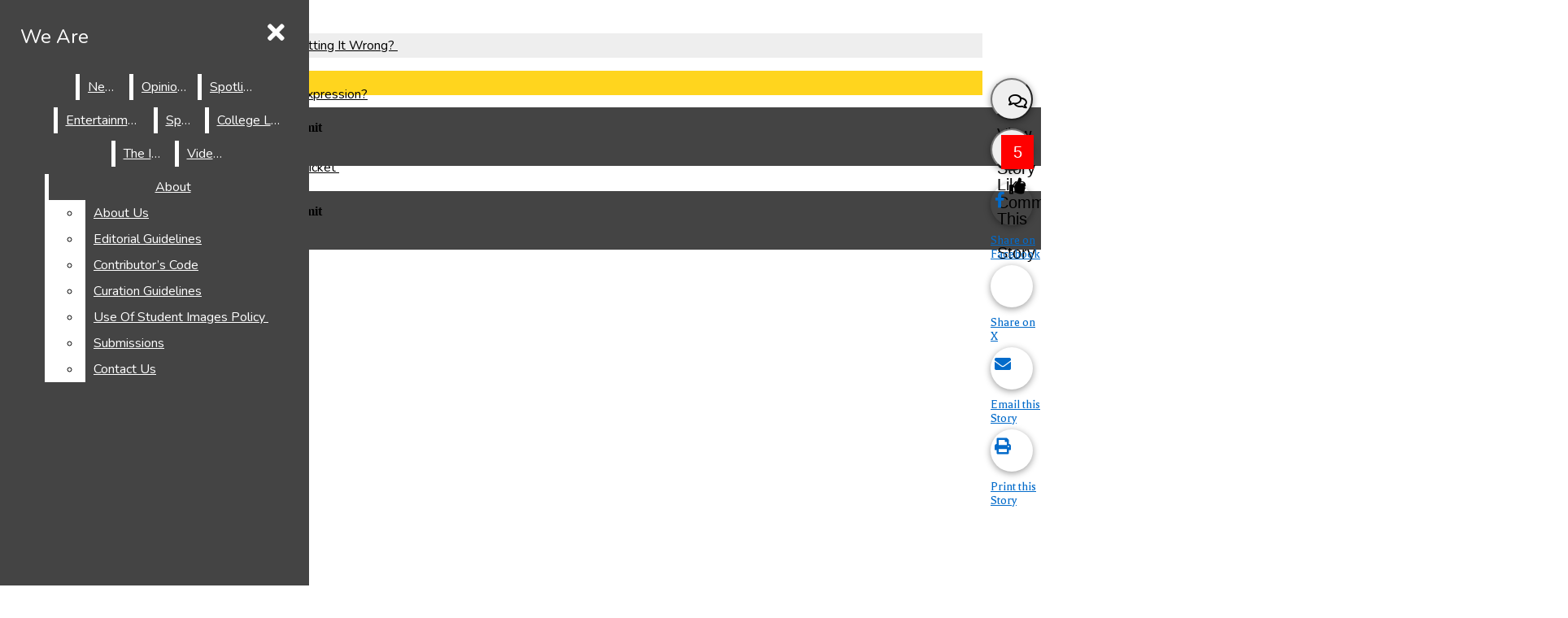

--- FILE ---
content_type: text/html; charset=UTF-8
request_url: https://weare.wcc.nsw.edu.au/3216/news/do-we-really-need-a-digital-id/
body_size: 32496
content:
<!DOCTYPE html>
<html lang="en-AU"  data-wp-dark-mode-animation="fade" data-wp-dark-mode-preset="1"> 
<head>
	<meta http-equiv="Content-Type" content="text/html; charset=UTF-8" />
	<meta name="distribution" content="global" />
	<meta name="robots" content="follow, all" />
	<meta name="language" content="en, sv" />
	<meta name="viewport" content="width=device-width" />
	<link rel="Shortcut Icon" href="/wp-content/uploads/2022/04/WE-ARE-logo-70x70.png" type="image/x-icon" />
	<link rel="alternate" type="application/rss+xml" title="We Are RSS 2.0" href="https://weare.wcc.nsw.edu.au/feed/" />
	<link rel="alternate" type="text/xml" title="We Are RSS .92" href="https://weare.wcc.nsw.edu.au/feed/rss/" />
	<link rel="alternate" type="application/atom+xml" title="We Are Atom 0.3" href="https://weare.wcc.nsw.edu.au/feed/atom/" />
	<title>Do We Really Need a Digital ID? &#8211; We Are</title>
<meta name='robots' content='max-image-preview:large' />
<link rel="alternate" type="application/rss+xml" title="We Are &raquo; Do We Really Need a Digital ID? Comments Feed" href="https://weare.wcc.nsw.edu.au/3216/news/do-we-really-need-a-digital-id/feed/" />
<link rel="alternate" title="oEmbed (JSON)" type="application/json+oembed" href="https://weare.wcc.nsw.edu.au/wp-json/oembed/1.0/embed?url=https%3A%2F%2Fweare.wcc.nsw.edu.au%2F3216%2Fnews%2Fdo-we-really-need-a-digital-id%2F" />
<link rel="alternate" title="oEmbed (XML)" type="text/xml+oembed" href="https://weare.wcc.nsw.edu.au/wp-json/oembed/1.0/embed?url=https%3A%2F%2Fweare.wcc.nsw.edu.au%2F3216%2Fnews%2Fdo-we-really-need-a-digital-id%2F&#038;format=xml" />
		
	<style id='wp-img-auto-sizes-contain-inline-css' type='text/css'>
img:is([sizes=auto i],[sizes^="auto," i]){contain-intrinsic-size:3000px 1500px}
/*# sourceURL=wp-img-auto-sizes-contain-inline-css */
</style>
<style id='wp-emoji-styles-inline-css' type='text/css'>

	img.wp-smiley, img.emoji {
		display: inline !important;
		border: none !important;
		box-shadow: none !important;
		height: 1em !important;
		width: 1em !important;
		margin: 0 0.07em !important;
		vertical-align: -0.1em !important;
		background: none !important;
		padding: 0 !important;
	}
/*# sourceURL=wp-emoji-styles-inline-css */
</style>
<link rel='stylesheet' id='wp-block-library-css' href='https://weare.wcc.nsw.edu.au/wp-includes/css/dist/block-library/style.min.css?ver=33f5a58e2017f1dd73d03991e28dbf30' type='text/css' media='all' />
<style id='classic-theme-styles-inline-css' type='text/css'>
/*! This file is auto-generated */
.wp-block-button__link{color:#fff;background-color:#32373c;border-radius:9999px;box-shadow:none;text-decoration:none;padding:calc(.667em + 2px) calc(1.333em + 2px);font-size:1.125em}.wp-block-file__button{background:#32373c;color:#fff;text-decoration:none}
/*# sourceURL=/wp-includes/css/classic-themes.min.css */
</style>
<style id='font-awesome-svg-styles-default-inline-css' type='text/css'>
.svg-inline--fa {
  display: inline-block;
  height: 1em;
  overflow: visible;
  vertical-align: -.125em;
}
/*# sourceURL=font-awesome-svg-styles-default-inline-css */
</style>
<link rel='stylesheet' id='font-awesome-svg-styles-css' href='https://weare.wcc.nsw.edu.au/wp-content/uploads/font-awesome/v5.15.2/css/svg-with-js.css' type='text/css' media='all' />
<style id='font-awesome-svg-styles-inline-css' type='text/css'>
   .wp-block-font-awesome-icon svg::before,
   .wp-rich-text-font-awesome-icon svg::before {content: unset;}
/*# sourceURL=font-awesome-svg-styles-inline-css */
</style>
<link rel='stylesheet' id='font-awesome-css' href='https://weare.wcc.nsw.edu.au/wp-content/plugins/droit-dark-mode/assets/font-awesome/css/all.css?ver=1.0.7' type='text/css' media='all' />
<link rel='stylesheet' id='dtdr-public-css' href='https://weare.wcc.nsw.edu.au/wp-content/plugins/droit-dark-mode/assets/css/public-mode.css?ver=1.0.7' type='text/css' media='all' />
<link rel='stylesheet' id='sno-countdown-plugin-style-front-css' href='https://weare.wcc.nsw.edu.au/wp-content/plugins/sno-countdown/assets/style/sno-countdown-style.css?ver=1.0.1' type='text/css' media='all' />
<link rel='stylesheet' id='sno-comments-css-css' href='https://weare.wcc.nsw.edu.au/wp-content/themes/snoflex/flex-functions/comments/comments.css?ver=10.6.35' type='text/css' media='all' />
<link rel='stylesheet' id='weather-styles-css' href='https://weare.wcc.nsw.edu.au/wp-content/themes/snoflex/flex-functions/weather/weather.css?ver=20220702' type='text/css' media='all' />
<link rel='stylesheet' id='dashicons-css' href='https://weare.wcc.nsw.edu.au/wp-includes/css/dashicons.min.css?ver=33f5a58e2017f1dd73d03991e28dbf30' type='text/css' media='all' />
<link rel='stylesheet' id='flex-parallax-css' href='https://weare.wcc.nsw.edu.au/wp-content/themes/snoflex/includes/parallax/css/main.css?ver=10.6.35' type='text/css' media='all' />
<link rel='stylesheet' id='flex-flexslider-css' href='https://weare.wcc.nsw.edu.au/wp-content/themes/snoflex/includes/flexslider/flexslider.css?ver=10.6.35' type='text/css' media='all' />
<link rel='stylesheet' id='flex-superfish-css' href='https://weare.wcc.nsw.edu.au/wp-content/themes/snoflex/includes/superfish/css/superfish.css?ver=10.6.35' type='text/css' media='all' />
<link rel='stylesheet' id='flex-remodal-css' href='https://weare.wcc.nsw.edu.au/wp-content/themes/snoflex/styles/remodal.css?ver=10.6.35' type='text/css' media='all' />
<link rel='stylesheet' id='flex-remodal-default-css' href='https://weare.wcc.nsw.edu.au/wp-content/themes/snoflex/styles/remodal-default-theme.css?ver=10.6.35' type='text/css' media='all' />
<link rel='stylesheet' id='flex-stylesheet-css' href='https://weare.wcc.nsw.edu.au/wp-content/themes/snoflex/style.css?ver=10.6.35' type='text/css' media='all' />
<link rel='stylesheet' id='googleFonts-css' href='https://fonts.googleapis.com/css?family=Nunito%3A600%2C400%2C700%7CDM+Serif+Display%3A400%2C700%7CBalthazar%3A400%2C600%2C700%7CUnna%3A400%2C700&#038;display=swap&#038;ver=6.9' type='text/css' media='all' />
<link rel='stylesheet' id='font-awesome-official-css' href='https://use.fontawesome.com/releases/v5.15.2/css/all.css' type='text/css' media='all' integrity="sha384-vSIIfh2YWi9wW0r9iZe7RJPrKwp6bG+s9QZMoITbCckVJqGCCRhc+ccxNcdpHuYu" crossorigin="anonymous" />
<link rel='stylesheet' id='font-awesome-official-v4shim-css' href='https://use.fontawesome.com/releases/v5.15.2/css/v4-shims.css' type='text/css' media='all' integrity="sha384-1CjXmylX8++C7CVZORGA9EwcbYDfZV2D4Kl1pTm3hp2I/usHDafIrgBJNuRTDQ4f" crossorigin="anonymous" />
<style id='font-awesome-official-v4shim-inline-css' type='text/css'>
@font-face {
font-family: "FontAwesome";
font-display: block;
src: url("https://use.fontawesome.com/releases/v5.15.2/webfonts/fa-brands-400.eot"),
		url("https://use.fontawesome.com/releases/v5.15.2/webfonts/fa-brands-400.eot?#iefix") format("embedded-opentype"),
		url("https://use.fontawesome.com/releases/v5.15.2/webfonts/fa-brands-400.woff2") format("woff2"),
		url("https://use.fontawesome.com/releases/v5.15.2/webfonts/fa-brands-400.woff") format("woff"),
		url("https://use.fontawesome.com/releases/v5.15.2/webfonts/fa-brands-400.ttf") format("truetype"),
		url("https://use.fontawesome.com/releases/v5.15.2/webfonts/fa-brands-400.svg#fontawesome") format("svg");
}

@font-face {
font-family: "FontAwesome";
font-display: block;
src: url("https://use.fontawesome.com/releases/v5.15.2/webfonts/fa-solid-900.eot"),
		url("https://use.fontawesome.com/releases/v5.15.2/webfonts/fa-solid-900.eot?#iefix") format("embedded-opentype"),
		url("https://use.fontawesome.com/releases/v5.15.2/webfonts/fa-solid-900.woff2") format("woff2"),
		url("https://use.fontawesome.com/releases/v5.15.2/webfonts/fa-solid-900.woff") format("woff"),
		url("https://use.fontawesome.com/releases/v5.15.2/webfonts/fa-solid-900.ttf") format("truetype"),
		url("https://use.fontawesome.com/releases/v5.15.2/webfonts/fa-solid-900.svg#fontawesome") format("svg");
}

@font-face {
font-family: "FontAwesome";
font-display: block;
src: url("https://use.fontawesome.com/releases/v5.15.2/webfonts/fa-regular-400.eot"),
		url("https://use.fontawesome.com/releases/v5.15.2/webfonts/fa-regular-400.eot?#iefix") format("embedded-opentype"),
		url("https://use.fontawesome.com/releases/v5.15.2/webfonts/fa-regular-400.woff2") format("woff2"),
		url("https://use.fontawesome.com/releases/v5.15.2/webfonts/fa-regular-400.woff") format("woff"),
		url("https://use.fontawesome.com/releases/v5.15.2/webfonts/fa-regular-400.ttf") format("truetype"),
		url("https://use.fontawesome.com/releases/v5.15.2/webfonts/fa-regular-400.svg#fontawesome") format("svg");
unicode-range: U+F004-F005,U+F007,U+F017,U+F022,U+F024,U+F02E,U+F03E,U+F044,U+F057-F059,U+F06E,U+F070,U+F075,U+F07B-F07C,U+F080,U+F086,U+F089,U+F094,U+F09D,U+F0A0,U+F0A4-F0A7,U+F0C5,U+F0C7-F0C8,U+F0E0,U+F0EB,U+F0F3,U+F0F8,U+F0FE,U+F111,U+F118-F11A,U+F11C,U+F133,U+F144,U+F146,U+F14A,U+F14D-F14E,U+F150-F152,U+F15B-F15C,U+F164-F165,U+F185-F186,U+F191-F192,U+F1AD,U+F1C1-F1C9,U+F1CD,U+F1D8,U+F1E3,U+F1EA,U+F1F6,U+F1F9,U+F20A,U+F247-F249,U+F24D,U+F254-F25B,U+F25D,U+F267,U+F271-F274,U+F279,U+F28B,U+F28D,U+F2B5-F2B6,U+F2B9,U+F2BB,U+F2BD,U+F2C1-F2C2,U+F2D0,U+F2D2,U+F2DC,U+F2ED,U+F328,U+F358-F35B,U+F3A5,U+F3D1,U+F410,U+F4AD;
}
/*# sourceURL=font-awesome-official-v4shim-inline-css */
</style>
<link rel='stylesheet' id='snoadrotate-default-css-css' href='https://weare.wcc.nsw.edu.au/wp-content/plugins/sno-ad-rotate/css/widget-default.css?ver=1.1.1' type='text/css' media='screen' />
<link rel='stylesheet' id='wp-paginate-css' href='https://weare.wcc.nsw.edu.au/wp-content/plugins/wp-paginate/css/wp-paginate.css?ver=2.2.4' type='text/css' media='screen' />
<script type="text/javascript" src="https://weare.wcc.nsw.edu.au/wp-includes/js/jquery/jquery.min.js?ver=3.7.1" id="jquery-core-js"></script>
<script type="text/javascript" src="https://weare.wcc.nsw.edu.au/wp-includes/js/jquery/jquery-migrate.min.js?ver=3.4.1" id="jquery-migrate-js"></script>
<script type="text/javascript" id="sno-comments-js-js-extra">
/* <![CDATA[ */
var comment_ajax_object = {"ajaxurl":"https://weare.wcc.nsw.edu.au/wp-admin/admin-ajax.php","nonce":"4dba9b3bda"};
//# sourceURL=sno-comments-js-js-extra
/* ]]> */
</script>
<script type="text/javascript" src="https://weare.wcc.nsw.edu.au/wp-content/themes/snoflex/flex-functions/comments/comments.js?ver=10.6.35" id="sno-comments-js-js"></script>
<script type="text/javascript" src="https://weare.wcc.nsw.edu.au/wp-content/themes/snoflex/flex-functions/weather/weatherViews.js?ver=20220601" id="weather-script-js"></script>
<script type="text/javascript" src="https://weare.wcc.nsw.edu.au/wp-content/themes/snoflex/includes/flexslider/jquery.flexslider.js?ver=10.6.35" id="flex-flexslider-script-js"></script>
<script type="text/javascript" src="https://weare.wcc.nsw.edu.au/wp-content/themes/snoflex/includes/superfish/js/hoverintent.js?ver=10.6.35" id="flex-hoverintent-js"></script>
<script type="text/javascript" src="https://weare.wcc.nsw.edu.au/wp-content/themes/snoflex/includes/superfish/js/superfish.js?ver=10.6.35" id="flex-superfish-js"></script>
<script type="text/javascript" src="https://weare.wcc.nsw.edu.au/wp-content/themes/snoflex/includes/superfish/js/supersubs.js?ver=10.6.35" id="flex-supersubs-js"></script>
<script type="text/javascript" src="https://weare.wcc.nsw.edu.au/wp-content/themes/snoflex/javascript/jquery-scrolltofixed-min.js?ver=10.6.35" id="flex-scrollfix-js"></script>
<script type="text/javascript" src="https://weare.wcc.nsw.edu.au/wp-content/themes/snoflex/javascript/remodal.min.js?ver=10.6.35" id="flex-remodal-js"></script>
<script type="text/javascript" src="https://weare.wcc.nsw.edu.au/wp-content/themes/snoflex/javascript/jcarousellite_1.0.1c4.js?ver=33f5a58e2017f1dd73d03991e28dbf30" id="flex-bnticker-js"></script>
<script type="text/javascript" src="https://weare.wcc.nsw.edu.au/wp-content/themes/snoflex/javascript/menus-init.js?ver=10.6.35" id="flex-menus-js"></script>
<script type="text/javascript" id="flex-theme-js-js-extra">
/* <![CDATA[ */
var frontend_ajax_object = {"ajaxurl":"https://weare.wcc.nsw.edu.au/wp-admin/admin-ajax.php"};
//# sourceURL=flex-theme-js-js-extra
/* ]]> */
</script>
<script type="text/javascript" src="https://weare.wcc.nsw.edu.au/wp-content/themes/snoflex/javascript/sno-theme.js?ver=10.6.35" id="flex-theme-js-js"></script>
<script type="text/javascript" src="https://weare.wcc.nsw.edu.au/wp-content/themes/snoflex/includes/parallax/js/skrollr.js?ver=33f5a58e2017f1dd73d03991e28dbf30" id="flex-parallax-js"></script>
<script type="text/javascript" src="https://weare.wcc.nsw.edu.au/wp-content/themes/snoflex/javascript/simpleParallax.min.js?ver=33f5a58e2017f1dd73d03991e28dbf30" id="image-parallax-js"></script>

<!-- Google tag (gtag.js) snippet added by Site Kit -->
<!-- Google Analytics snippet added by Site Kit -->
<script type="text/javascript" src="https://www.googletagmanager.com/gtag/js?id=GT-NCTTDD9" id="google_gtagjs-js" async></script>
<script type="text/javascript" id="google_gtagjs-js-after">
/* <![CDATA[ */
window.dataLayer = window.dataLayer || [];function gtag(){dataLayer.push(arguments);}
gtag("set","linker",{"domains":["weare.wcc.nsw.edu.au"]});
gtag("js", new Date());
gtag("set", "developer_id.dZTNiMT", true);
gtag("config", "GT-NCTTDD9");
//# sourceURL=google_gtagjs-js-after
/* ]]> */
</script>
<link rel="https://api.w.org/" href="https://weare.wcc.nsw.edu.au/wp-json/" /><link rel="alternate" title="JSON" type="application/json" href="https://weare.wcc.nsw.edu.au/wp-json/wp/v2/posts/3216" /><link rel="canonical" href="https://weare.wcc.nsw.edu.au/3216/news/do-we-really-need-a-digital-id/" />
<meta name="generator" content="Site Kit by Google 1.171.0" />

<!-- Start of Open Graph Meta Tags -->

<meta property="og:title" content="Do We Really Need a Digital ID?" />
<meta property="og:url" content="https://weare.wcc.nsw.edu.au/3216/news/do-we-really-need-a-digital-id/" />
<meta property="og:type" content="article" />
<meta name="author" content="Ananya V (Year 12)" />
<meta property="og:image" content="https://weare.wcc.nsw.edu.au/wp-content/uploads/2023/08/rodion-kutsaiev-0VGG7cqTwCo-unsplash.jpg" />
<meta property="og:image:secure_url" content="https://weare.wcc.nsw.edu.au/wp-content/uploads/2023/08/rodion-kutsaiev-0VGG7cqTwCo-unsplash.jpg" />
<meta property="og:image:width" content="2001" />
<meta property="og:image:height" content="1334" />
<meta property="og:site_name" content="We Are" />
<meta property="og:description" content="In the past few years, we watched the news announcing numerous data leaks from companies and corporations. While we know that we need to give our information to companies to verify that we are who we say we are, is there a legitimate need for digital ID’s? Governmental agencies investigated the data leaks and decided..." />
<meta name="description" content="In the past few years, we watched the news announcing numerous data leaks from companies and corporations. While we know that we need to give our information to companies to verify that we are who we say we are, is there a legitimate need for digital ID’s? Governmental agencies investigated the data leaks and decided..." />
<meta property="article:section" content="News" />
<meta property="article:tag" content="" />
<!-- End of Open Graph Meta Tags -->

<style type="text/css" media="screen">
 body, #wrap, #upperwrap {font-family: Balthazar !important; font-weight: 400; }  textarea {font-family: Balthazar !important; font-weight: 400; }  #wrap { background-color: #ffffff; } .sno-header-wrap .snoads-unplaced { background: #fcfcfe;} .sno-footer-wrap .snoads-unplaced { background: #294680;}.sc-datesport, .sports-widget-carousel ul { background: #ffd51e; }.sc_score_link, .sc_score_link_vertical { border-color: #ffd51e; }.aboutwriter { border-width: 5px 0 ; border-color: #33ccff; border-style:solid; background: #ffffff; color: #000000; }.aboutwriter { padding-left:0px; padding-right: 0px; padding-bottom: 0px; }.sc_photo { width: 190px; } .sc_bio { width: calc(100% - 205px); }.storycreditbox:nth-child(even) { padding-right: 20px; }.storycreditbox { padding-bottom: 20px; padding-left: 0px; }.storycreditboxwide { padding-right: 0px; padding-left: 0px; }.storycreditbox, .storycreditboxwide { border: 0px solid #dddddd; background: #ffffff;color: #000000;}.storycreditbox { width: calc(100% - 20px);}.sidechapter .storycreditbox { width: calc(100% - 20px);}.sc_bio { float: unset; width: 100%; }input.s { background: #ffffff; color: #aaaaaa; border-color: #aaaaaa; }.sno-submit-search-button { background: #ffffff; color: #33ccff; }.search-button-container { border-color: #aaaaaa; }input.s::placeholder { color: #aaaaaa; opacity: 1; }.leaderboardwrap {background:#dddddd;border-bottom: solid ;border-top:0px solid ;}.footerboardwrap {background:#333333;border-bottom: 0px solid ;border-top: 0px solid ;} .sno-header-wrap .snoads-unplaced, .sno-header-wrap .snoads-unplaced .leaderboardwrap { background: #fcfcfe;} .sno-footer-wrap .snoads-unplaced, .sno-footer-wrap .snoads-unplaced .footerboardwrap { background: #294680!important;}.breakingnewswrap {background-color:#33ccff !important;color:#ffffff !important;border-bottom:  solid ;border-top: 0px solid ;}#breakingnews a, #breakingnews a:hover {color: #ffffff !important;}.breakingnewswrap a, .breakingnewswrap p { color: #ffffff !important; font-family: Nunito !important; font-weight: 400; }.breakingnewsheadline, .breakingnewsdate { color: #ffffff !important; font-family: Nunito !important; font-weight: 400; }.breakingnewswrap .bndate { background: #99000; color: #ffffff ; }.breakingnewswrap .breakingnewsheadline { background: #33ccff; }#header h3, button.sno-comment-button, span.staff_pick, span.staff_pick i { color: #036bca !important; }.teasergrade { color: #036bca !important; }.sectionhead, a:link.sectionhead , a:visited.sectionhead  { color:#036bca !important; }table.stats th:hover { color:#000000 !important; }.teasertitle { color:#036bca !important; }#pscroller3 a { color: #036bca !important; }.sportsscrollbox .sportsscore span.cat { color:#036bca !important; }.sno_teaserbar_home { border-bottom:  solid ; }.sno_teaserbar_home { border-top: 0px solid ; }#alt_wrap #altheader { border-top:  solid ; }.headerwrap { background-color: #ffffff !important; border-bottom:  solid ; border-top: 0px solid ; }#altheader { border-bottom:  solid ; }#header, #altheader, #altheader-searchbox, .altheader-left { background-color: #ffffff !important; color: #333333;}.altheader-right { background-color: #ffffff !important; }#slidemenu a, #slidemenu .mobile_menu_text { color: #333333;}#mobile-menu { background-color: #ffffff !important;}#mobile-menu .sitetitle h1 a { color: #333333 !important; }#header h1, .altheader-logo h1 {color:#333333 !important;font-family: Nunito !important; font-weight: 600; text-shadow: none !important;text-align: center !important; margin-left: 0px;}.home-immersion-header, .altheader-logo h1 { font-family: Nunito !important; font-weight: 600}#sno_longform .footerbar, #sno_longform .header, #mobile-menu h1 { font-family: Nunito !important; font-weight: 600; }#header a, .altheader-logo h1 a { color: #333333 !important; }#header p {color: #333333 !important; font-family: Nunito !important; font-weight: 400;text-align: center !important; padding:0px;}.wp-paginate .current { background: #ffffff !important; color: #333333 !important; border-color: #333333 !important; }#menu-a-menu, #menu-more-top { float:left;}#navbar a { color: #ffffff !important; background-color: #000000 !important; font-family: Nunito !important; text-transform: capitalize !important;font-weight: 400;}.mobile-menu a {font-family: Nunito !important; text-transform: capitalize !important;font-weight: 400;}#navbar a:hover, #navbar a:focus, #mini-logo-top:hover, #mini-logo-top:focus  { background-color: #ffffff !important; color: #000000 !important;}#navbar .current-menu-ancestor a, #navbar .current-menu-item a, #navbar .current-menu-parent a {background-color: #ffffff !important; color: #000000 !important;}#navbar .current-menu-ancestor a:hover, #navbar .current-menu-item a:hover, #navbar .current-menu-parent a:hover, #navbar .current-menu-ancestor a:focus, #navbar .current-menu-item a:focus, #navbar .current-menu-parent a:focus {background-color: #000000 !important; color: #ffffff !important;}#navbar .menu-item-home a, #navbar .menu-item-object-custom a {color: #ffffff !important; background-color: #000000 !important; }#navbar .menu-item-home a:hover, #navbar .menu-item-object-custom a:hover, #navbar .menu-item-home a:focus, #navbar .menu-item-object-custom a:focus {color: #000000 !important; background-color: #ffffff !important; }.navbarwrap, #navbar, #navbar a { background: #000000;}.navbarwrap { border-bottom:  solid ; border-top: 0px solid ; }#navbar { background-color: #000000 !important; color: #ffffff !important; }.navbarcontainer { background-color: #ffffff !important; }#navbarbackground {background: #ffffff;}.navbarwrap {background: #ffffff !important;}#navbar li a {margin-right: 10px; }#navbar li li a {margin-right: 0px;}#navbar li li {padding-left: 0px;}#navbar li {background-color: #ffffff; }#menu-a-menu > nav > div > ul > li:first-child { padding-left: 0px; }.mobile-menu a, .mobile-menu input {font-family: Nunito !important; text-transform: capitalize !important;font-weight: 400;}#menu, #slidemenu {font-family: Nunito !important; text-transform: uppercase !important; font-weight: 400;}#menu-b-menu, .sno-bottom-menu { float:none; text-align: center; }.sno-bottom-menu li { background: #000000 !important; }.sno-bottom-menu > li { float: none; display: inline-block;  }.sno-bottom-menu > li a { display: inline-block; }.sno-bottom-menu ul  { text-align: left; }.sno-bottom-menu ul a { display: block; }#subnavbar a { background-color: #ffffff !important; color: #000000 !important;  font-family: Nunito !important; font-weight: 400;text-transform: uppercase !important; }#subnavbar a:hover, #mini-logo-bottom:hover, #subnavbar a:focus, #mini-logo-bottom:focus { background-color: #ffffff !important; color: #545454 !important;  }#subnavbar .current-menu-ancestor a, #subnavbar .current-menu-item a, #subnavbar .current-menu-parent a {background-color: #ffffff !important; color: #545454 !important;}#subnavbar .current-menu-ancestor a:hover, #subnavbar .current-menu-item a:hover, #subnavbar .current-menu-parent a:hover, #subnavbar .current-menu-ancestor a:focus, #subnavbar .current-menu-item a:focus, #subnavbar .current-menu-parent a:focus  {background-color: #ffffff !important; color: #000000 !important;}#subnavbar .menu-item-home a, #subnavbar .menu-item-object-custom a {color: #000000 !important; background-color: #ffffff !important; }#subnavbar .menu-item-home a:hover, #subnavbar .menu-item-object-custom a:hover, #subnavbar .menu-item-home a:focus, #subnavbar .menu-item-object-custom a:focus {color: #545454 !important; background-color: #ffffff !important; }.subnavbarwrap {background-color: #ffffff !important; border-bottom:  solid ; border-top: 0px solid ; }#subnavbar { background-color: #ffffff !important; color: #000000 !important; }.innerbackgroundwrap {background-color: #ffffff !important; }h1.searchheading, h1.toplevelheading {        color: #000000        }#fullwrap {background-color: #ffffff !important; border-bottom: 0px solid #294680; border-top: 0px solid #294680; }.wp-polls .pollbar { background: #036bca;border: 1px solid #036bca; }#breakingnewsbox p { color: #000000 !important; }h3.gform_title { background: #000000 !important; padding-left:7px !important;}.topnavwrap { border-bottom:  solid ; border-top: 0px solid ; background: #ffffff; color: #33ccff;}#topnavbar { background: #ffffff; color: #33ccff; }.topnavwrap a {color: #33ccff !important; }#footer, .footerwrap, .footercredit, .sno-footercredit {color: #393939;background: #dddddd;}#footer p, #footer a, .footercredit p, .footercredit a, .sno-footercredit a {color: #393939 !important;}.footerleft p {font-family: Nunito !important; font-weight: 600;}.footertagline p {font-family: Nunito !important; font-weight: 400;}.footerwrap {border-bottom:  solid ; border-top: 0px solid ; background-color: #dddddd !important;}body {background-color: #ffffff;}#homepageright ul li, #homepageleft ul li, #homepagewide ul li, #contentleft ul li, #sidebar ul li, #sidebar ul li li, #sidebar ul li ul li, .widgetwrap ul li {background:url(/wp-content/themes/snoflex/images/bulletarrow.png) no-repeat 0px 4px; background-size:12px;}.widgettitle, .widgettitle-nonsno, .snodnetwork h3, .offset-title-wrap { font-family: DM Serif Display !important; font-weight: 400; }.widget1 { background: #294680 !important;color: #ffffff !important;border-left:1px solid #294680 !important; border-right:1px solid #294680 !important; border-top:1px solid #294680 !important; padding-left:10px !important; font-size:22px !important;line-height:32px !important;text-align: center;margin:0px !important;padding-top: 2px !important;}.widget1 a { color: #ffffff !important; }.widget3, .adheader{ background: #ffffff;color: #1e73be; text-transform:uppercase; text-align:center; margin:0px; font-size:27px;line-height:27px;padding-top: 3px;padding-bottom: 2px;}.widget3 a, .widget3 a:hover { color: #1e73be !important; }.widget4 { background: #294680;color: #ffffff; padding:5px 10px 0px;font-size:22px;line-height:34px;}.widget4 a { color: #ffffff !important; }.widget6 { background: #33ccff;border: 0px solid #ffffff; background-color: #33ccff; color: #ffffff; padding-left:10px;padding-top: 6px;font-size:22px;line-height:32px;text-align: center;}.widget6 a { color: #ffffff !important; }.widget7 { color:#ffffff !important;background: #ffffff !important;padding: 1px 0px 2px 0px !important;margin: 1px 0px;font-size:22px;line-height:32px;}.widget7 a { color: #ffffff !important; }.widget8 { color:#ffffff;background: #33ccff;padding: 0px 8px; margin: 0px 0px 0px 10px;float: left;font-size:20px;line-height:30px;}.widget8 a { color: #ffffff !important; }.widget2.widgettitle { background: #ffffff;color: #000000;font-size: 26px; line-height: 42px;text-align: center;text-transform:none;position: relative; z-index: 1;padding: 0;}.widget2 a { color: #000000 !important; }.widget2:before {border-top: 3px solid #1e73be;left: 0px;right: 0px;top: 19.5px;content: ''; position: absolute; z-index: -1;}.widget2 .sno-w-title { color: #000000; background: #ffffff;display: inline-block;padding-right: 19.5px;padding-left: 19.5px;top: 19.5px;}.widgetbody2 { border-left: 0; border-right: 0; border-bottom: 0; background-color: #ffffff;overflow:hidden;padding: 19.5px 0 0 0px;}.widget5.widgettitle {background: #eeeeee;font-size: 20px;line-height: 36px;max-height: 36px;width: calc(100% - (0px * 2));border-left: 0px solid #aaaaaa;border-right: 0px solid #aaaaaa;border-top: 0px solid #aaaaaa;}.widget5.widgettitle .sno-w-title-before {border-left: 9px solid transparent;border-top: 18px solid #294680;border-bottom: 18px solid #294680;}.widget5.widgettitle .sno-a0 {display: none;}.widget5.widgettitle .sno-w-title-after {border-left: 9px solid #294680;border-top: 18px solid transparent;border-bottom: 18px solid transparent;}.widgetbody5.widgetbody {background: #ffffff;border-left: 0px solid #aaaaaa;border-right: 0px solid #aaaaaa;border-bottom: 0px solid #aaaaaa;}.widget5.widgettitle a {color: #ffffff!important;}.widget5.widgettitle .sno-w-title {background: #294680;color: #ffffff;}.titlewrap { margin-bottom:0px; border-bottom:0px solid #1e73be; border-top:3px solid #1e73be;overflow: hidden;background: #ffffff;}#content .widgettitle-nonsno, #homepageleft .widgettitle-nonsno, #homepageright .widgettitle-nonsno, #homepage .widgettitle-nonsno, #sidebar .widgettitle-nonsno, .sbscomments .widgettitle-nonsno, .widgettitle-nonsno { color:#ffffff !important;background: #ffffff !important;font-size:22px !important;line-height:32px !important;text-transform: none; padding: 1px 10px 2px; margin:1px 0px;}.commenttoggle { color: #ffffff; background: #ffffff; font-size: 26px; margin-right: 1px;}#homepage .widgettitle-nonsno a, #sidebar .widgettitle-nonsno a, #content .widgettitle-nonsno a, .sbscomments .widgettitle-nonsno a, .widgettitle-nonsno a { color: #ffffff !important; }.widgetbody, #permalinksidebar, .comments, .homecolumnwide { background-color: #ffffff;overflow:hidden;padding-bottom: 15px; }.widgetbody1 { border-left: 1px solid #294680; border-right: 1px solid #294680; border-bottom: 1px solid #294680; background-color: #ffffff; padding:10px;}.widgetbody2 {border-left: none;border-right: none;border-bottom: none;background-color: #ffffff; }.widgetbody3 { border-right: 3px solid #1e73be; border-left: 3px solid #1e73be;border-bottom: unset;background: #ffffff; padding:10px;}.widgetfooter3 { background: #ffffff;width:100%;}.widgetfooter3 { height: 27px; }.widgetbody4 { border-left: 0px solid #ffffff; border-right: 0px solid #ffffff; border-bottom: 0px solid #ffffff; background-color: #ffffff !important;  padding:10px !important; margin-left: 0 !important;margin-right: 0 !important;clear:both;}.widgetbody6 { border-left: 0px solid #ffffff; border-right: 0px solid #ffffff; border-bottom: 0px solid #ffffff; background-color: #ffffff; padding:10px;}.widgetbody7 { background-color: #ffffff !important; border: unset !important;margin: 0px 0px 0px; padding: 10px 0px 15px 0px; }.widgetbody8 { background: #ffffff !important; padding: 10px; border-left: unset !important;border-right: unset !important;border-bottom: unset !important;}#permalinksidebar .widgettitle-nonsno, #permalinksidebar h3 { font-family: DM Serif Display !important;font-weight: 400;font-size: 16px !important; line-height: 22px !important; margin: 0px 0px 3px 0px !important; padding: 0px !important; background:none!important;color:#000000!important; text-align: left!important;border:none!important; }.mmwrap, .mmwidget { border: 1px solid  !important; }#loadingimage { left:200px !important; }.storypageslideshow .flexslider, #mmpageslideshow .flexslider {background-color: #ffffff!important;box-shadow: none;border: none;}.insert { width: 47%; height: auto; background: ; color: #000000;padding: 1.5%; line-height: 1.5em; position:absolute; right:0px; top:0px; overflow:hidden; }.insert .widgetheadline, .insert .widgetheadline a { line-height: 24px !important; font-size: 20px !important; margin: 0 0 10px 0; color: #000000; margin-bottom:6px !important; font-family: DM Serif Display !important; font-weight: 400; }.widgetheadline .cat_dom_headline a { color: #000000; font-family: DM Serif Display !important; font-weight: 400; }#homepagefull p { line-height: 20px; font-size:15px; margin-top:0px;}#homepagefull a img {border:none;}.captionbox p {font-size:12px !important; line-height:14px !important;font-style:italic !important;}.topcaptionbox {display:none;}.topboxsmallhover, .topboxsmallwidehover { background-image: none !important;}#footer ul li {border-top: 1px solid #393939;}li.blockstag { background-color: #33ccff !important; color: #ffffff; border-radius: 3px; padding: 6px 8px !important;}li.blockstag:hover { background-color: #222222 !important; color: #ffffff; }li.blockstag:hover a { color: #ffffff; }li.blockstag a { color: #ffffff; }li.blockstag a:hover { color: #ffffff; }#classic_story ul.snotags { text-align: left; }#classic_story ul.snotags li { font-size: 16px; line-height: 16px; }.full-width ul.snotags { text-align: left; }.full-width ul.snotags li { font-size: 18px; line-height: 18px; }#storyrails ul.snotags { text-align: left; }#storyrails ul.snotags li { font-size: 18px; line-height: 18px; }.storycat span { background:  !important; }.storycat, #storypage .storycat a, #storypage .storycat a:hover { color:  !important; }.sno-story-card-deck, .sno-grid-deck, .sno-carousel-deck, .catlist-deck { font-family: Unna !important;font-weight: 400;}.storydeckbottom {border-bottom-color: #dddddd !important;}.innerbackground .storydeck p, #classic_story .storydeck p, #storyrails .storydeck p {font-size: 2em !important;font-family: Unna !important;font-weight: 400;color: #444444 !important;}#homebreaking .homedeck p {font-size: 2em !important;font-family: Unna !important;font-weight: 400;color: #444444 !important;}.storymeta, .storytags {border-top: 1px solid #dddddd !important;border-bottom: 1px solid #dddddd !important;background: #eeeeee !important;}.profilepreviewbox {height:  !important;}.categorypreviewbox {height: ;}#catpage h2.catprofile, #catpage h2.catprofile a {font-size: 18px !important;line-height: 22px !important;}#storypage .storyshadow, #classic_story .storyshadow, #storyrails .storyshadow, #storypage .wp-caption, #classic_story .wp-caption, #storyrails .wp-caption {box-shadow: none !important;}.captionboxmit, .captionboxmittop, #storyrails .captionboxmit, #classic_story .wp-caption, #storyrails .wp-caption, #storypage .wp-caption, .lf-immersive-caption {background: #eeeeee;border: 1px solid #dddddd;border: 1px solid #dddddd;border: 1px solid #dddddd;color: #000;}.captionboxmittop {padding: 10px 10px 0;margin-bottom: 10px;}#staffpage .profilepreviewbox {background:  !important;}tr.staffstoryrow { border-bottom-color: #ffffff !important; }.photocaption, p.wp-caption-text, .photocredit, .photocreditinline {font-family: Nunito;font-weight: 400;}#sno_longform .header {background-color: #0c1b47 !important;color: #ffffff !important;}#sno_longform .spinner > div {background: #ffffff;}#sno_longform .footerbar {background-color: #0c1b47 !important;color: #ffffff !important;border-top:  solid ; }#sno_longform #mainbody .footerbar p a {color: #ffffff !important;}#sno_longform .chaptermenu, #sno_longform .chaptermenu a, #sno_longform .chaptermenu ul li, #sno_longform .chaptermenu ul li a, #sno_longform .chaptermenu ul li ul li a, #sno_longform .lf-dropdown ul li, #sno_longform .lf-dropdown ul li a, #sno_longform .lf-dropdown ul li ul li, #sno_longform .lf-dropdown ul li ul li a {background-color: #0c1b47 !important;color: #ffffff;}#sno_longform .chaptermenu ul li a:hover, #sno_longform .chaptermenu ul li a:hover, #sno_longform .lf-dropdown ul li a:hover, #sno_longform .lf-dropdown ul li a:hover {background-color: #0c1b47 !important;color: #0c1b47 !important;}#sno_longform .header a, #sno_longform .header a:hover, #sno_longform .footerbar a, #sno_longform .footerbar a:hover, #sno_longform #storypage .footerbar p {color: #ffffff !important;}#sno_longform .dividingline {border-top: 5px solid #393939; }#sno_longform .dividinglinedeck {border-top: 5px solid #393939; }.lf_menu_icon_bar {background-color: ;}#sno_longform #storypage .storydeck p {font-style: normal;}#sno_longform #gridpage .gridhover:hover, #sno_longform #gridpage .returntogrid:hover {border-bottom-color: #036bca;}#sno_longform .storybody > .storycontent > p:first-child:first-letter { float: left; color: #036bca; font-size: 92px; line-height: 75px; padding-top: 9px; padding-right: 8px; padding-left: 3px; font-family: 'Gilda Display'; }.blockscat { background: #036bca; }#staffpage .blockscat { background: #ffd51e;color: #000000;}.header-icons {position:absolute;}.header-search {position:absolute;right:5px; background:  ;padding:; }.home-immersion-text {width: 30%;top: 20%;left: 20%;right: none;bottom: none;background: rgba(0,0,0,.5) !important;border-radius: 10px;}#home-immersion .blockscat { background: #393939; }#navbar a { line-height: 30px !important; padding-top: 0 !important; padding-bottom: 0 !important; }#navbarbackground { height: 30px !important; }#subnavbar a { line-height: 30px !important; padding-top: 0 !important; padding-bottom: 0 !important; }#subnavbarbackground { height: 30px !important; }.footer-icon .sno-icon { background: #33ccff; color: #fff; }.footer-icon .sno-snapchat i {-webkit-text-stroke-width: 0;}.footer-icon .sno-icon:hover { background: #33ccff; color: #fff; }.footer-icon .sno-snapchat:hover i {-webkit-text-stroke-width: 0;}.footer-icon .sno-icon { width: 30px;height: 30px;line-height: 30px;font-size: calc(30px * 2 / 3);}.sno-custom-icon- { background: ; color: #fff; }.icon-inverse .sno-custom-icon- { background: #fff; color: ; }.sno-custom-icon-:hover, .icon-hover-standard .sno-custom-icon-:hover { background: #fff; color: ; }.icon-inverse-hover .sno-custom-icon-:hover { background: ; color: #fff; }.classic-icon .sno-icon, .header-icons .social-border, .social-classic .social-border, .altheader-top .social-border, #altheader .social-border { background: #ffffff; color: #33ccff; }.classic-icon .sno-snapchat i {-webkit-text-stroke-width: 0;}.classic-icon .sno-icon:hover, .header-icons .social-border:hover, .social-classic .social-border:hover, .altheader-top .social-border:hover, #altheader .social-border:hover { background: #ffffff; color: #33ccff; }.classic-icon .sno-snapchat:hover i {-webkit-text-stroke-width: 0;}.altheader-top .social-border, #altheader .social-border {margin-right: 0px;}.altheader-top .alt-header-search-bar, #altheader .alt-header-search-bar, .alt-header-social-spacer {margin-left: 0px;}.header-icons {margin-top: 0px;margin-bottom: 0px;}.altheader-right-social, .altheader-top {padding-top: 0px;padding-bottom: 0px;}#topnavbar {padding-top: 1px;padding-bottom: 1px;}.header-icons .social-border, .social-classic .social-border, .search-spacer, .classic-icon .social-border {margin-right: 1px;}.header-icons .social-spacer, .social-classic .social-spacer, .classic-icon .social-spacer {margin-left: 1px;}.altheader-top-wrap { border-bottom:  solid ; }#footer .social-border {margin-right: 1px;}#footer .social-classic {margin-top: 1px;margin-bottom: 1px;}#footer .social-spacer {margin-left: 1px;}#altheader-searchbox .mobile-menu a:hover, .mobile-menu a:hover { background: #0c1b47 !important; color: #0c1b47 !important; }    .mobile-menu a { border-bottom-color: ; background: #0c1b47 !important; color:  !important; }    .mobile-search { background: #0c1b47; color: ; }.sno-menu-side { color: #333333 !important; }.headerimage, #header, .headerlarge, .headermedium, .headersmall { max-width: 980px; margin: 0 auto; }.headerlarge { max-width:980px; }.headermedium { max-width: 800px; }.headersmall { max-width: 479px; }#slidemenu .border-spacer { margin-top: px; }@media only screen and (min-width: 980px) {.altheader-menu {display: none; }}@media only screen and (max-width: 979px) {.altheader-left { width:auto; }}.altheader-bar1 { background: #ffffff; }#topnavbar .social-border, #altheader .social-border, .altheader-top .social-border, #header .social-border { border-radius: 0px; }.footerright .social-border { border-radius: 0px; }#sno_longform #altheader-searchbox {background: #0c1b47 !important;color:  !important;}#sno_longform #altheader-searchbox a {background: #0c1b47 !important;color:  !important;}#sno_longform #altheader-searchbox a:hover {color: #0c1b47 !important;background: #0c1b47 !important;}#sno_longform .mobile-menu a {border-bottom-color:  !important;}#sno_longform #slidemenu {border-right: 1px solid  !important;}#sno_longform .mobile-search {color:  !important;background:  !important;}.hover_title { font-family: DM Serif Display; font-weight: 400;}#progress-bar-color { background: #fff091 !important; }#content .sharing-icon {border-radius: 0px;margin-right: 1px;margin-bottom: 1px;width: 40px;height: 40px;line-height: 40px;font-size: calc(40px * 2 / 3);}#sno_longform .lf_headerleft {background: ;color: ;}#sno_longform .altheader-menu {background: ;color: ;}@media only screen and (max-width: 800px) {.sharing-mobile-hide { display:none; }}#sno_hoverbar .sno-email:hover, #lf_wrap .sno-email:hover { background: #1f385c; color: #fff; }#sno_hoverbar .sno-print:hover, #lf_wrap .sno-print:hover { background: #546b8b; color: #fff; }#sno_hoverbar .sno-facebook:hover, #lf_wrap .sno-facebook:hover { background: #3b5998; color: #fff; }#sno_hoverbar .sno-twitter:hover, #lf_wrap .sno-twitter:hover { background: #000000; color: #fff; }#sno_hoverbar .sno-pinterest:hover, #lf_wrap .sno-pinterest:hover { background: #c92228; color: #fff;  }#sno_hoverbar .sno-tumblr:hover, #lf_wrap .sno-tumblr:hover { background: #36465d; color: #fff; }#sno_hoverbar .sno-google-plus:hover, #lf_wrap .sno-google-plus:hover { background: #dc4a38; color: #fff; }#sno_hoverbar .sno-reddit:hover, #lf_wrap .sno-reddit:hover { background: #00bf8f; color: #fff; }#sno_hoverbar .sno-comments:hover, #lf_wrap .sno-comments:hover { background: #2e7061; color: #fff; }.innerbackground .sharing-icon, .sno-side-icons .sno-side-icon { background: #33ccff; color: #fff; }.sno-side-icons .sno-side-icon .sno-side-icon-ring { border-color: #fff; }.innerbackground .sharing-icon:hover, .sno-side-icons .sno-side-icon:hover { color: #33ccff; background: #fff; }.sno-side-icons .sno-side-icon:hover .sno-side-icon-ring { border-color: #33ccff; }#sno_hoverbar .sharing-icon{ opacity: .8; } #sno_hoverbar .sharing-icon:hover { opacity: 1; }.innerbackground .sharing-icon{ opacity: .8; } .innerbackground .sharing-icon:hover { opacity: 1; }@media only screen and (max-width: 800px) {#progress-bar { right: 100px !important; }}@media only screen and (max-width: 850px) {#sno_hoverbar .socialmedia {display: none;}.hover_title { height: 40px; background: #0c1b47;} #sno_hoverbar .lf_headerleft { background: #0c1b47;} #back-top { background: #0c1b47; }}.slideshow-enlarge:hover { background: #33ccff; }.photo-enlarge:hover { background: #33ccff; }.time-wrapper {}.sno-widget-area-container { margin-right: 50px; }.sno-newpage-notice { margin-bottom: 50px; }.widgetwrap { margin-bottom: 50px; }.hp_top_left, .hp_top_center { width: calc(50% - 25px) !important; }@media only screen and (max-width: 800px) {#homepage .hp_top_left, #homepage .hp_top_center { width: calc(50% - 25px) !important; }}@media only screen and (max-width: 600px) {#homepage .hp_top_left, #homepage .hp_top_center { width: 100% !important; margin-right: 0; }}.hp_top_left { margin-right: 50px !important; }.hp_bottom_left { width: calc(33.333% - 33.333333333333px); margin-right: 50px; }.hp_bottom_center { width: calc(33.333% - 33.333333333333px); margin-right: 50px; }.hp_bottom_right { width: calc(33.333% - 33.333333333333px); }#content { padding-top: 50px; }.hp_extra { margin-right: 50px; }.extracolumn-padding {padding: 50px;}.sno-hac-row-wrap, .sno-footer-credit-inner { max-width: 1200px; }@media only screen and (max-width: 1200px) { #wrap { margin-top: 0; } }@media only screen and (max-width: 1200px) { #sno_hoverbar { display: none !important; } }.fullscreencatwrap, #wrap, #upperwrap, #topnavbar, #navbar, #navbarbackground, #subnavbar, #subnavbarbackground, #header, #breakingnews, #newsticker3-demo { max-width:1200px; } .newsticker3-jcarousellite, .newsticker3-jcarousellite .info { max-width: 1200px; width: 1200px; }.innerbackground { width: calc(100% - 0px); max-width: calc(100% - 0px); }#content { width: 100%; max-width:1200px; }.hp_wide_extra { width: calc(100% - 370px); max-width:830px; }.page_template .postarea { width: calc(100% - 370px - 50px); max-width: 830px; }@media only screen and (min-width: 600px) and (max-width: 800px) {.sno-widget-area-row .sno-wa-col-7 { width: calc(33.33% - 33.333333333333px) !important; }.sno-widget-area-row .sno-widget-area-container.sno-wa-col-7:nth-child(3n) { margin-right: 0; }.sno-widget-area-row .sno-widget-area-container.sno-wa-col-7:last-of-type { width: 100% !important; }.sno-widget-area-row .sno-widget-area-container.sno-wa-col-6 { width: calc(33.33% - 33.333333333333px) !important; }.sno-widget-area-row .sno-widget-area-container.sno-wa-col-6:nth-child(3n) { margin-right: 0; }.sno-widget-area-row .sno-widget-area-container.sno-wa-col-5 { width: calc(50% - 25px) !important; }.sno-widget-area-row .sno-widget-area-container.sno-wa-col-5:last-of-type { width: 100% !important; }.sno-widget-area-row .sno-widget-area-container.sno-wa-col-5:nth-child(2n) { margin-right: 0; }.sno-widget-area-row .sno-widget-area-container.sno-wa-col-4 { width: calc(50% - 25px) !important; }.sno-widget-area-row .sno-widget-area-container.sno-wa-col-4:nth-child(2n) { margin-right: 0; }.sno-widget-area-row .sno-widget-area-container.sno-wa-col-3 { width: calc(33.33% - 33.333333333333px) !important; }.sno-widget-area-row .sno-widget-area-container.sno-wa-col-2 { width: calc(50% - 25px) !important; }}@media only screen and (max-width: 600px) {.sno-widget-area-row .sno-widget-area-container.sno-wa-col-7 { width: 100% !important; margin-right: 0; }.sno-widget-area-row .sno-widget-area-container.sno-wa-col-6 { width: 100% !important; margin-right: 0; }.sno-widget-area-row .sno-widget-area-container.sno-wa-col-5 { width: 100% !important; margin-right: 0; }.sno-widget-area-row .sno-widget-area-container.sno-wa-col-4 { width: 100% !important; margin-right: 0; }.sno-widget-area-row .sno-widget-area-container.sno-wa-col-3 { width: 100% !important; margin-right: 0; }.sno-widget-area-row .sno-widget-area-container.sno-wa-col-2 { width: 100% !important; margin-right: 0; }}@media only screen and (max-width: 980px) {.sno-widget-area-row .sno-widget-area-row .sno-widget-area-container.sno-wa-col-5 { width: 100% !important; margin-right: 0; }.sno-widget-area-row .sno-widget-area-row .sno-widget-area-container.sno-wa-col-4 { width: 100% !important; margin-right: 0; }.sno-widget-area-row .sno-widget-area-row .sno-widget-area-container.sno-wa-col-3 { width: 100% !important; margin-right: 0; }.sno-widget-area-row .sno-widget-area-row .sno-widget-area-container.sno-wa-col-2 { width: 100% !important; margin-right: 0; }}@media only screen and (max-width: 600px) {.sno-widget-area-row .sno-widget-area-container.sno-wa-col-7 { width: 100% !important; margin-right: 0; }.sno-widget-area-row .sno-widget-area-container.sno-wa-col-6 { width: 100% !important; margin-right: 0; }.sno-widget-area-row .sno-widget-area-container.sno-wa-col-3 { width: 100% !important; margin-right: 0; }}@media only screen and (max-width: 800px) {.sno-wa-col-2 .sno-story-list-widget .story-widget-primary, .sno-wa-col-2 .sno-story-list-widget .story-widget-secondary,.sno-wa-col-3 .sno-story-list-widget .story-widget-primary, .sno-wa-col-3 .sno-story-list-widget .story-widget-secondary,.sno-wa-col-4 .sno-story-list-widget .story-widget-primary, .sno-wa-col-4 .sno-story-list-widget .story-widget-secondary,.sno-wa-col-5 .sno-story-list-widget .story-widget-primary, .sno-wa-col-5 .sno-story-list-widget .story-widget-secondary,.sno-wa-col-2 .sno-story-list-widget .list-widget-primary-area .sno-story-card,.sno-wa-col-3 .sno-story-list-widget .list-widget-primary-area .sno-story-card,.sno-wa-col-4 .sno-story-list-widget .list-widget-primary-area .sno-story-card,.sno-wa-col-5 .sno-story-list-widget .list-widget-primary-area .sno-story-card {width: 100% !important;margin-right: 0 !important;margin-left: 0;}}@media only screen and (min-width: 600px) and (max-width: 1200px) {.innerbackground { width: calc(100% -  50px);}}#homepagewide { width: 100%; }#footer { max-width: 1200px;}.leaderboard, .footerboard { max-width: 1200px; }#homepage { width: 100%; }.jump-to-header-logo { background: none; }.jump-to-header-logo:hover { border-bottom: 1px solid #ddd; }.jump-to-header-logo, .jump-to-header-logo:hover {border: none; }#upperwrap-outer, #upperwrap { background: #ffffff; }.continue-overlay-link { border: 1px solid #ffffff;letter-spacing: 1px;text-transform: uppercase;font-size: 12px;}.continue-overlay-link:hover { background: #ffffff;color: #000000;}.continue-link { border: 3px solid #036bca;background: #036bca;color: #ffffff;letter-spacing: 2px;text-transform: uppercase;font-size: 10px;}.continue-link:hover { background: #161616;color: #ffffff;}.view-all-text { border: 3px solid #ffffff;background: #ffffff;color: #33ccff;letter-spacing: 3px;text-transform: uppercase;font-size: 14px;}.view-all-text:hover { background: #33ccff;color: #ffffff;}.view-all-grid-text { border: 1px solid #e5e5e5;background: #fbfbfb;color: #777777;letter-spacing: 1px;text-transform: uppercase;font-size: 14px;}.view-all-grid-text:hover { background: #161616;color: #ffffff;}.innerbackgroundwrap, #fullwrap { background-color: #ffffff}@media screen and (max-width: 800px) {html { margin-top: 0 !important; }}h1, h2, h3, h4, h5, h6 { font-family: Nunito; font-weight: 400; }.collection-nav-title { font-family: Balthazar; font-weight: 400; }.collection-story-container .sfi-header, .collection-viewer-wrap .collection-link { font-family: Balthazar; font-weight: 400; }a, a:visited, a h3, h3 a, .widgetheadline a, a .widgetheadline { color: #036bca; }a:hover, a:hover h3, a:hover .widgetheadline, h3 a:hover, .widgetheadline a:hover { color: #036bca; text-decoration: underline; }a h3.homeheadline, a.homeheadline, a.headline, #content h1 a, .widgetheadline .headline, .storyheadline a, .searchheadline, h2.searchheadline, h2.searchheadline a, h2.catprofile a, #searchapge h2, #catpage h2, .maingridheadline, .homeheadline { color: #000000 !important; font-family: DM Serif Display !important; font-weight: 400; }.topboxsmallwide h3, topboxsmall h3, .desc h3, .relatedtitle {font-family: DM Serif Display !important; font-weight: 400; }a:hover h3.homeheadline { color: #000000 !important; text-decoration:underline !important; }#homepagefull h3.gridfallback, .bottom-row-blocks h3, .top-row-blocks h3 { font-family: DM Serif Display !important; font-weight: 400; }.storyheadline { font-family: DM Serif Display !important; font-weight: 400; }#storypage h1 {font-size:  !important;text-align: center !important;}#storyrails h1 {font-size:  !important;text-align: center;}#classic_story h1 {font-size:  !important;text-align: center !important;}.innerbackgroundwrap { background: #fff; }.sno-menu { border-right: none; }.sno-arrow-up, #sno_hoverbar .socialmedia, .sno-search-button, .sno-search-close { border-left: none; }.sno-menu, .sno-arrow-up, .sno-search-button, .sno-search-close, .sno-home {background: #ffffff; color: #e0e0e0;}.hover_titletext {color: #ffffff;}.hover_title {background: #0c1b47;}#sno_hoverbar #progress-bar, #sno_hoverbar #back-top {background: #0c1b47;}#sno_hoverbar .lf_headerleft { background: #e8c620; }#sno_hoverbar, #sno_hoverbar .hoverheader { background: #0c1b47; }#sno_hoverbar #progress-bar-color {background: #e8c620 !important;}#sno_hoversearch {background: #0c1b47;}#sno_teaserbar { top: -90px; }.sno_teaserbar #stb-container { background: #fff !important; }.sno_teaserbar_home #stb-container { background: #fff !important; }.sno_teaserbar .stb_left:hover, .sno_teaserbar .stb_right:hover { color: #393939; }.sno_teaserbar_home .stb_left:hover, .sno_teaserbar_home .stb_right:hover { color: #393939; }.photo-container, .caption-container, .slideshow-caption-container a, .caption-container a, .photo-caption-container a { color: #fff !important; }.remodal-story-image, .remodal-story-image .flexslider, #sfi-email { background: #000 !important; }#sfi-email {border: 1px solid #fff; }#sfi_submit_email, #sfi_cancel_email { color: #000; }.sfi-title a, .sfi-title a:hover { color: #fff; }.sfi-title a:hover { border-bottom: 1px solid #fff;}.sfi-right:hover, .sfi-left:hover { color: #33ccff;}@media only screen and (min-width: 1100px) and (max-width: 1199px) {#classic_story #contentleft p { font-size:17px; line-height:27px; }}#storyrails #content { margin: 0 auto; }@media only screen and (min-width: 1100px) {.full-width .postarea { width: 900px;}}#leaderboard, #footerboard { max-width: 1200px; }#catpage .catlist-tile-media-photo { height: 244.44444444444px; max-height: 244.44444444444px; }.catlist-tile {border-radius: 5px;}.catlist-tile-inner {border: 0px solid #dddddd;border-radius: 5px;}.catlist-tile img {border-radius: 5px 5px 0 0;}.catlist-tile-media-video, .catlist-tile-media-photo {border-radius: 5px 5px 0 0;}.catlist-tile-media-photo {height: 233.33333333333px;max-height: 233.33333333333px;overflow: hidden;}.catlist-tile-textarea.sno-center-v-list {left: 15px;right: 15px;}.catlist_tiles_wrap .sno-infinite-scroll-button, #category-widgets .sno-infinite-scroll-button {margin-bottom: 50px;}.catlist-tile-media-photo {background: #dddddd;}.catlist-tile-media-photo img {object-fit: contain;}.catlist-tile-inner {padding-left: 15px;padding-right: 15px;}.catlist-tile-media-photo, .catlist-tile-media-video {margin-left: -15px;width: calc(100% + 15px + 15px);}@media only screen and (min-width: 980px) {.catlist_tiles_wrap div.catlist-tile:nth-child(3n) { margin-right: 0; }.catlist-tile {width: calc((100% / 3) - 33.333333333333px);margin-right: 50px;margin-bottom: 50px;background: #efefef;}}@media only screen and (min-width: 600px) and (max-width: 979px) {.catlist-tile {width: calc((100% / 2) - 33.333333333333px);margin-right: 50px;margin-bottom: 50px;background: #efefef;}.catlist_tiles_wrap div:nth-child(2n) { margin-right: 0;}}@media only screen and (max-width: 599px) {.catlist-tile {width: 100%;margin-bottom: 50px;background: #efefef;}}#catpage .catlist-tile h2 {font-size: 22px;line-height: 1.35em;margin-bottom: 15px;margin-top: 15px;text-align: center;}#catpage .catlist-tile .catlist-meta {text-align: center;font-size: 14px;margin-bottom: 15px;}#catpage .catlist-tile .catlist-deck {text-align: center;font-size: 20px;line-height: 1.35em;margin-bottom: 15px;font-style: normal;}#catpage .catlist-tile .catlist-teaser, #catpage .catlist-tile .catlist-teaser p {font-size: 14px;line-height: 1.45;margin-bottom: 15px;}.catlist-tile ul.snotags {text-align: center;margin-bottom: 15px;}.catlist-tile .continue {margin-bottom: 15px;}@media only screen and (min-width: 980px) and (max-width: 1200px) {#catpage #content {padding-left: 50px;padding-right: 50px;width: calc(100% - (2 * 50px));}}#staffpage .staffheading h1 {color: #000000;}.catlist-tile-media-photo {height: 350px;max-height: 350px;overflow: hidden;}#staffpage .catlist-tile {border-radius: 5px;border: 0px solid #eeeeee;width: calc((100% / 3) - 33.333333333333px - 0px - 0px);}#staffpage .catlist-tile-inner {border: 0px solid #dddddd;border-radius: 5px;}#staffpage .catlist-tile-media-photo {border-radius: calc(5px - 0px) calc(5px - 0px) 0 0;}#staffpage .catlist-tile-media-photo img {object-fit: contain;}#staffpage .catlist-tile {background: #efefef;color: #000000;}#staffpage .catlist-tile h2 a {color: #000000 !important;}#staffpage .catlist-tile-media-photo {background: #dddddd;}#staffpage .staffnameblock {text-align: center;}#staffpage .catlist-tile h2 {font-size: 16px;text-align: center;font-weight: normal;font-style: normal;}#staffpage .catlist-tile .catlist-teaser, #staffpage .catlist-tile .catlist-teaser p {font-size: 14px;line-height: 1.5em;}@media only screen and (min-width: 980px) {#staffpage .catlist_tiles_wrap div:nth-child(3n) { margin-right: 0; }#staffpage .catlist-tile {width: calc((100% / 3) - 33.333333333333px - 0px - 0px);margin-right: 50px;margin-bottom: 50px;background: #efefef;}}@media only screen and (min-width: 600px) and (max-width: 979px) {#staffpage .catlist-tile {width: calc((100% / 2) - 33.333333333333px) - 0px - 0px;margin-right: 50px;margin-bottom: 50px;background: #efefef;}#staffpage .catlist_tiles_wrap div:nth-child(2n) { margin-right: 0;}}@media only screen and (max-width: 599px) {#staffpage .catlist-tile {width: calc(100% - 0px - 0px);margin-bottom: 50px;background: #efefef;}}.profile_icon {margin-right: 10px;            margin-bottom: 10px;border-radius: 7px;width: 40px;height: 40px;}.profile_icon i {line-height: 40px;width: 40px;font-size: calc(40px * 3 / 4);}.profile_bio_wrap {margin-top: 40px;margin-bottom: 40px;width: calc(60% - 20px - 20px - 0px - 0px);background: #ffffff;color: #000000;padding: 20px;border-radius: 5px;border: 0px solid #cccccc;}@media only screen and (max-width: 980px) {.profile_bio_wrap {width: calc(100% - 20px - 20px - 0px - 0px);}}.profile-panel-media {width: 200px;height: 133.33333333333px;margin-bottom: calc(0px + 0px);margin-right: calc(15px + 0px + 0px);}@media only screen and (max-width: 800px) {.profile-panel-media {margin-left: auto;margin-right: auto;float: unset;margin-bottom: 40px;}}.profile-textarea-with-media {width: calc(100% - 215px - 0px - 0px - 20px - 20px);padding-left: 20px;padding-right: 20px;}.profile-textarea-with-media.sno-center-v-outer {left: 20px;right: 20px;height: calc(133.33333333333px + 0px + 0px);padding-left: 0;padding-right: 0;}.profile-textarea {padding-left: 20px;padding-right: 20px;}@media only screen and (max-width: 800px) {.profile-textarea-with-media {width: calc(100% - 20px - 20px);}}@media only screen and (max-width: 600px) {.profile-textarea-with-media, .profile-textarea {padding-left: 0;padding-right: 0;width: 100%;}.profile-textarea-with-media.sno-center-v-outer {left: 0;right: 0;height: auto;}.profile-textarea-inner.sno-center-v {position: relative;top: 0;transform: unset;}}.profile-panel-media img {border-radius: 5px;object-fit: cover;border: 0px solid #000000 !important;}#catpage .profile-panel-inner h2 {text-align: left;font-size: 20px !important;color: #000000 !important;}.profile-panel-inner p {font-size: 14px;}.profile-sharing-area {text-align: left;}.sno-staff-profile-bar {background: #ffffff;color: #000000;margin-top: 20px;}.sno-staff-profile-bar {border-top: 1px solid #cccccc;border-bottom: 1px solid #cccccc;}#catpage .profilepreviewbox, #catpage .categorypreviewbox {background:  !important;}.catlist_fullwidth .catlist-panel-inner {background: #ffffff;}.catlist_fullwidth.catlist-panel {padding-top: 30px;padding-bottom: 30px;background: #ffffff;}.catlist_fullwidth.catlist-panel {border-bottom: 1px solid #eee;}.catlist_fullwidth .catlist-panel-media {float: left;width: 50%;max-width: 50%;margin-right: 15px;background: #eeeeee;}.catlist_fullwidth .catlist-panel-media {height: 400px;max-height: 400px;}.catlist_fullwidth .catlist-video-wrap { position: absolute; left: 0; right: 0; top: 50%; transform: translateY(-50%); }.catlist_fullwidth .catlist-panel-media img {object-fit: contain;}.catlist_fullwidth .catlist-textarea-with-media {float: right;width: calc(50% - 15px - 80px);padding-left: 40px;padding-right: 40px;}.catlist_fullwidth .catlist-textarea {padding-left: 80px;padding-right: 80px;}#catpage .catlist_fullwidth.catlist-panel h2 {font-size: 28px;line-height: 1.35em;text-align: center;margin-bottom: 15px;}#catpage .catlist_fullwidth.catlist-panel .catlist-deck {text-align: center;font-size: 20px;line-height: 1.35em;margin-bottom: 15px;font-style: normal;}#catpage .catlist_fullwidth.catlist-panel .catlist-meta {text-align: center;font-size: 16px;margin-bottom: 15px;}#catpage .catlist_fullwidth.catlist-panel .catlist-teaser {font-size: 16px;line-height: 1.45;margin-bottom: 15px;text-align: left;}.catlist_fullwidth.catlist-panel ul.snotags {text-align: center;}.catlist_fullwidth.catlist-panel .continue {text-align: center;margin-bottom: 15px;}.catlist_fullwidth .catlist-textarea-with-media {position: absolute;right: 0;top: 50%;transform: translateY(-50%);}#catpage .postarea.catlist_with_sidebar {width: calc(100% - 320px - 50px); }.catlist_sidebar .catlist-panel-inner {background: #ffffff;}.catlist_sidebar.catlist-panel {padding-top: 15px;padding-bottom: 15px;background: #ffffff;}.category-pagination {background: #ffffff;}.catlist_sidebar.catlist-panel {border-bottom: 1px solid #eeeeee;}.catlist_sidebar .catlist-panel-media {float: right;width: 273px;max-width: 273px;margin-left: 15px;margin-bottom: 15px;background: #ffffff;}.catlist-textarea .catlist-teaser {float: left;}.catlist_sidebar .catlist-panel-media img {object-fit: contain;}.catlist_sidebar .catlist-textarea-with-media {/*float: left; *//*width: calc(457px - 15px - 0px - 0px); *//*width: 457px; */}.catlist_sidebar .catlist-textarea {padding-left: 0px;padding-right: 0px;}#catpage .catlist_sidebar.catlist-panel h2 {font-size: 28px;line-height: 1.35em;margin-bottom: 15px;}#catpage .catlist_sidebar.catlist-panel .catlist-deck {font-size: 20px;line-height: 1.35em;margin-bottom: 15px;font-style: normal;}#catpage .catlist_sidebar.catlist-panel .catlist-meta {text-align: left;font-size: 14px;margin-bottom: 15px;}#catpage .catlist_sidebar.catlist-panel .catlist-teaser {font-size: 14px;line-height: 1.45;margin-bottom: 15px;}.catlist_sidebar.catlist-panel ul.snotags {text-align: left;}.catlist_sidebar.catlist-panel .continue {text-align: left;margin-bottom: 15px;}.sno-comment-bar { background: #efefef; color: #000000;border: 1px solid #dddddd;padding: 10px;font-size: 16px;line-height: 16px;}.sno-side-icons {top: 50%;right: 5px;bottom: unset;left: unset;transform: translateY(-50%);width: 52px;}.sno-side-icon {margin-bottom: 5px;width: 42px;height: 42px;line-height: 40px;font-size: 20px;border-radius: 30px;}        .sno-side-icon i {            line-height: 40px;        }.sno-side-icon:hover {}.sno-side-icon-ring {width: 40px;height: 40px;border-width: 1px;border-radius: 30px;}.sno-side-icon-bubble {background: #ff0000;color: #ffffff;right: -7px;top: -7px;right: -7px;left: unset;}</style></head>
<body data-rsssl=1 class=" sno-animate-active">
<div id="wrap" class="bodywrap" 
    data-desktop-breakpoint="1200" 
    data-tablet-breakpoint="900"
    data-mobile-breakpoint="600"
    data-post-template="sidebar"
    >
    <a href="#sno-sites-main-content" class="skip-to-content">Skip to Content</a>
    <header>

        <div class="sno-header-wrap sno-header-wrap-desktop" style="">
                                                             
                                                																																																																                    																				<div class="sno-designer-area-row sno-designer-area-row-desktop-1" style="background: transparent; ">
						<div class="sno-hac-row-wrap">
																																															<div class="sno-designer-area-container sno-hac-desktop-1" style="width: 100%; height: 30px;">
																			<style>.sno-hac-inner-desktop-1 {background: transparent;}.sno-hac-inner-desktop-1 .marquee-sibling {background: #ffd51e;color: #000000;padding: 0 30px;font-family: DM Serif Display;font-weight: 700;font-size: 16px;height: 30px;line-height: 30px;}.sno-hac-inner-desktop-1 .simple-marquee-container {background: #eeeeee;font-size: 16px;height: 30px;line-height: 30px;}.sno-hac-inner-desktop-1 .simple-marquee-container .marquee-content-items {height: 30px;line-height: 30px;}.sno-hac-inner-desktop-1 .marquee-content-items li {color: #000000;height: 30px;line-height: 30px;padding-right: 40px;font-family: Nunito;font-weight: normal;}.sno-hac-inner-desktop-1 .marquee-angle {border-top: 15px solid transparent;border-bottom: 15px solid transparent;border-left: 7.5px solid #ffd51e;margin-left: 30px;}.sno-hac-inner-desktop-1 .marquee-inverse-angle {border-top: 15px solid #ffd51e;border-bottom: 15px solid #ffd51e;border-left: 7.5px solid #eeeeee;margin-left: 0;}.sno-hac-inner-desktop-1 .date-background {background: #294680;color: #ffffff;}.sno-hac-inner-desktop-1 li a {color: #000000 !important;}</style><div class="sno-hac-inner sno-hac-inner-desktop-1">
	<div class="sno-hac-textwrap sno-marquee-center-v">
		<div class="simple-marquee-container" data-activate="true">
			<div class="marquee" data-speed=".05">
				<ul class="marquee-content-items" aria-label="New This Week:">
		
						
<li>
	<span class="date-background">December 8</span><a href="https://weare.wcc.nsw.edu.au/5216/opinions/banning-connection-is-australia-getting-it-wrong/">Banning Connection: Is Australia Getting It Wrong? </a>	
</li>	
<li>
	<span class="date-background">December 8</span><a href="https://weare.wcc.nsw.edu.au/5213/spotlight/whats-new-in-hawkins/">What’s New in Hawkins</a>	
</li>	
<li>
	<span class="date-background">December 3</span><a href="https://weare.wcc.nsw.edu.au/5207/spotlight/school-jewellery-suppression-of-expression/">School Jewellery: Suppression of Expression?</a>	
</li>	
<li>
	<span class="date-background">December 3</span><a href="https://weare.wcc.nsw.edu.au/5198/spotlight/the-missing-lessons-of-modern-education/">The Missing Lessons of Modern Education</a>	
</li>	
<li>
	<span class="date-background">December 3</span><a href="https://weare.wcc.nsw.edu.au/5195/spotlight/jesus-as-the-true-vine/">Jesus as the True Vine</a>	
</li>	
<li>
	<span class="date-background">December 3</span><a href="https://weare.wcc.nsw.edu.au/5189/spotlight/match-report-staff-v-students-cricket/">Match Report – Staff v Students Cricket </a>	
</li>	
<li>
	<span class="date-background">November 26</span><a href="https://weare.wcc.nsw.edu.au/5170/spotlight/tooth-decay/">Tooth Decay  </a>	
</li>	
<li>
	<span class="date-background">November 26</span><a href="https://weare.wcc.nsw.edu.au/5167/spotlight/the-william-clarke-traffic-situation-part-2/">The William Clarke Traffic Situation PART 2  </a>	
</li>	
<li>
	<span class="date-background">November 26</span><a href="https://weare.wcc.nsw.edu.au/5172/uncategorized/jesus-the-resurrection-and-life/">Jesus - The Resurrection and Life</a>	
</li>	
<li>
	<span class="date-background">November 19</span><a href="https://weare.wcc.nsw.edu.au/5141/spotlight/the-beauty-in-rivalry/">The Beauty in Rivalry </a>	
</li>							
				</ul>
			</div>
											<div class="marquee-sibling" aria-hidden="true">
					New This Week:											<div class="marquee-angle"></div>
									</div>
					</div>


	</div>
</div>
																	</div>
																					</div>
					</div>
					<div class="clear"></div>
																																																	                    																				<div class="sno-designer-area-row sno-designer-area-row-desktop-2" style="background: transparent; ">
						<div class="sno-hac-row-wrap">
																																															<div class="sno-designer-area-container sno-hac-desktop-2" style="width: 8%; height: 300px;">
																			<style>.sno-hac-inner-desktop-2 {background: transparent;}</style><div class="sno-hac-inner sno-hac-inner-desktop-2"></div>																	</div>
																																																							<div class="sno-designer-area-container sno-hac-desktop-3" style="width: 83%; height: 300px;">
																			<style>.sno-hac-inner-desktop-3 {background: transparent;color: #000000;}.sno-hac-inner-desktop-3 h1,    .sno-hac-inner-desktop-3 h3,    .sno-hac-inner-desktop-3 .siteheadingh1 {text-align: center;color: #000000;padding: 0 15px;font-size: 60px;font-family: Balthazar;font-weight: 600;margin-bottom: 0;}.sno-hac-inner-desktop-3 .sno-hac-textwrap {position: absolute;top: 50%;transform: translateY(-50%);left: 0;right: 0;}.sno-hac-inner-desktop-3 h1,    .sno-hac-inner-desktop-3 h3,    .sno-hac-inner-desktop-3 .siteheadingh1 {margin-top: 0;}.sno-hac-inner-desktop-3 .sno-hac-headerimage {object-fit: cover;}</style><a href="https://weare.wcc.nsw.edu.au/">
	<div class="sno-hac-inner sno-hac-inner-desktop-3">
				<img src="https://weare.wcc.nsw.edu.au/wp-content/uploads/2024/03/Banners-finale-4.jpg" class="sno-hac-headerimage" alt="The Student Media Site of William Clarke College" />
		<div class="sno-hidden-title">
			<h1>We Are</h1>
		</div>
		</div>
</a>																	</div>
																																																							<div class="sno-designer-area-container sno-hac-desktop-4" style="width: 9%; height: 300px;">
																			<style>.sno-hac-inner-desktop-4 {background: transparent;}</style><div class="sno-hac-inner sno-hac-inner-desktop-4"></div>																	</div>
																					</div>
					</div>
					<div class="clear"></div>
																																																	                    																				<div class="sno-designer-area-row sno-designer-area-row-desktop-3" style="background: transparent; ">
						<div class="sno-hac-row-wrap">
																																															<div class="sno-designer-area-container sno-hac-desktop-5" style="width: 100%; height: 30px;">
																			<style>.sno-hac-inner-desktop-5 {background: transparent;}</style><div class="sno-hac-inner sno-hac-inner-desktop-5"></div>																	</div>
																					</div>
					</div>
					<div class="clear"></div>
																																																	                    																				<div class="sno-designer-area-row sno-designer-area-row-desktop-4" style="background: #ffffff; ">
						<div class="sno-hac-row-wrap">
																																															<div class="sno-designer-area-container sno-hac-desktop-6" style="width: 32%; height: 40px;">
																			<style>.sno-hac-inner-desktop-6 {background: transparent;border: 0px solid #eeeeee;margin: 0px;color: #000000;text-align: left;font-family: Nunito;font-weight: normal;font-style: normal;font-size: 16px;line-height: 22.4px;}.sno-hac-inner-desktop-6 {height: calc(100% - (0px * 2) - (0px * 2));}.sno-hac-inner-desktop-6 {width: calc(100% - (0px * 2) - (0px * 2));}</style><div class="sno-hac-inner sno-hac-inner-desktop-6">
    <time>
        <div class="sno-hac-date sno-hac-textwrap sno-hac-center-v" data-format="2122">
            <time></time>
        </div>
</div>
																	</div>
																																																							<div class="sno-designer-area-container sno-hac-desktop-7" style="width: 40%; height: 40px;">
																			<style>.sno-hac-inner-desktop-7 {background: transparent;}</style><div class="sno-hac-inner sno-hac-inner-desktop-7"></div>																	</div>
																																																							<div class="sno-designer-area-container sno-hac-desktop-8" style="width: 28%; height: 40px;">
																			<style>.sno-hac-inner-desktop-8 {background: transparent;border: 0px solid #eeeeee;font-family: Nunito;}.sno-hac-inner-desktop-8 input {font-family: Nunito;    }.sno-hac-inner-desktop-8 .sno-search-center-v {left: 0%;right: 0%;}.sno-hac-inner-desktop-8 input.hac-search {background: #ffffff;color: #aaaaaa;border-color: #000000;border-width: 0px;border-radius: 0px;}.sno-hac-inner-desktop-8 input.hac-search::placeholder,.sno-hac-inner-desktop-8 .sno-hac-submit-search-button {color: #aaaaaa;}.sno-hac-inner-desktop-8 input.hac-search:focus {background: #ffffff;color: #000000;}.sno-hac-inner-desktop-8 input.hac-search:focus::placeholder,.sno-hac-inner-desktop-8 input.hac-search:focus + .sno-hac-submit-search-button {color: #000000;}.sno-hac-inner-desktop-8 .sno-hac-search-inner-wrap {width: 100%;max-width: 100%;}.sno-hac-inner-desktop-8 .sno-hac-submit-search-button {padding-right: 8px;padding-left: 8px;font-size: 12px;line-height: 12px;}.sno-hac-inner-desktop-8 input.hac-search {font-size: 16px;line-height: 32px;padding: 8px 8px;padding-right: 40px;border: 0px solid #000000;        height: 32px;}</style><div class="sno-hac-inner sno-hac-inner-desktop-8">
	<div class="sno-hac-textwrap sno-search-center-v">
		<form method="get" action="https://weare.wcc.nsw.edu.au/">
			<div class="sno-hac-search-inner-wrap">
				<label for="s-desktop-8" class="assistive-text">Search this site</label>
				<input type="text" class="field hac-search" name="s" id="s-desktop-8" placeholder="Enter Search Term" />
				<button type="submit" class="sno-hac-submit-search-button sno-search fa fa-search"><span class="icon-hidden-text">Submit Search</span></button>
			</div>
		</form>
	</div>
</div>																	</div>
																					</div>
					</div>
					<div class="clear"></div>
																																																	                    																				<div class="sno-designer-area-row sno-designer-area-row-desktop-5" style="background: #ffffff; border-top: 3px solid #000000; border-bottom: 1px solid #000000; margin-top: 10px; ">
						<div class="sno-hac-row-wrap">
																																															<div class="sno-designer-area-container sno-hac-desktop-9" style="width: 100%; height: 50px;">
																			<style>.sno-hac-inner-desktop-9 {background: transparent;}.sno-hac-inner-desktop-9 .sno-hac-menuwrap li.menu-item-has-children:not(.sub-menu-teasers) ul { max-width: 12em; width: 12em !important; }/* .sno-hac-inner-desktop-9 ul.sno-hac-menu-more ul.sub-menu { right: 12em; } */.sno-hac-inner-desktop-9 .sno-hac-menuwrap {margin-top: 0px;} .sno-hac-inner-desktop-9 .sno-hac-menuwrap {background: #ffffff;color: #000000;line-height: 50px;height: 50px;font-weight: normal;font-family: Nunito;margin-left: 0px;margin-right: 0px;width: calc(100% - (2 * 0px));text-transform: uppercase; }.sno-hac-inner-desktop-9 .sno-hac-menuwrap li {background: #ffffff;color: #000000;line-height: 50px;font-size: 18px;}.sno-hac-inner-desktop-9 .sno-hac-menuwrap > div > ul > li, .sno-hac-inner-desktop-9 li.menu-more-item-top {border-right: 0px solid #ffffff;border-top: 0px solid #ffffff;border-bottom: 0px solid #ffffff;}.sno-hac-inner-desktop-9 .sno-hac-menuwrap > div > ul > li:first-of-type {border-left: 0px solid #ffffff;}.sno-hac-inner-desktop-9 .sno-hac-menuwrap li a:not(.menuheadline) {color: #000000;line-height: 50px;}.sno-hac-inner-desktop-9 .sno-hac-menuwrap a:not(.menuheadline):hover,.sno-hac-inner-desktop-9 .sno-hac-menuwrap a:not(.menuheadline):focus {background: #000000;color: #ffffff;}.sno-hac-inner-desktop-9 .sf-arrows > li > .sf-with-ul:after,.sno-hac-inner-desktop-9 .sf-arrows > li > .sf-with-ul:after,.sno-hac-inner-desktop-9 .sf-arrows > .sf-with-ul:after {border-top-color: #000000;}.sno-hac-inner-desktop-9 .sf-arrows > li > .sf-with-ul:focus:after,.sno-hac-inner-desktop-9 .sf-arrows > li:hover > .sf-with-ul:after,.sno-hac-inner-desktop-9 .sf-arrows > .sfHover > .sf-with-ul:after {border-top-color: #ffffff; }.sno-hac-inner-desktop-9 .sno-hac-menuwrap li li {line-height: 50px;}.sno-hac-inner-desktop-9 .sno-hac-menuwrap li li a:not(.menuheadline) {line-height: 50px;}.sno-hac-inner-desktop-9 ul.sf-menu > li {float: none;display: inline-block;}.sno-hac-inner-desktop-9 ul.sf-menu {float: none;text-align: center;}.sno-hac-inner-desktop-9 .sno-hac-menuwrap li a:not(.menuheadline):hover::before {border-left: 5px solid #33ccff;top: 5px;left: 5px;bottom: 5px;width: 5px;}.sno-hac-desktop-9, .sno-hac-inner-desktop-9, .sno-hac-inner-desktop-9 .sno-hac-menuwrap {position: unset;}.sno-hac-inner-desktop-9 ul.menu-with-teasers li.sub-menu-teasers ul.sub-menu {top: 50px;}.sno-hac-inner-desktop-9 ul.menu-with-teasers li.sub-menu-teasers ul {border-top: 5px solid #33ccff;}.sno-hac-inner-desktop-9 ul.menu-with-teasers li.sub-menu-teasers.menu-item-has-children ul {min-height:calc(50px * 6);}.sno-hac-inner-desktop-9 .menu-ta {background: #ffffff;}.sno-hac-inner-desktop-9 .sno-menu-card-text-wrap, .sno-hac-inner-desktop-9 .sno-story-card-link a {color: #000000 !important;}.sno-hac-inner-desktop-9 li.menu-item-has-children .menu-ta-full {min-height:calc(50px * 6);}.sno-hac-inner-desktop-9  .menu-ta-full {background: #ffffff;}.sno-hac-inner-desktop-9 .menu-ta-wrap {background: #ffffff;}.sno-hac-inner-desktop-9 .menu-ta-wrap .sno-story-card-photo-wrap {background: #f7f7f7;}.sno-hac-inner-desktop-9 .sno-menu-card-meta {font-family: Balthazar;font-size: 12px;line-height: 16.8px;padding-top: 6px;}.sno-hac-inner-desktop-9 .sno-story-card-link .menuheadline {font-size: 18px;line-height: 25.2px;}.sno-hac-inner-desktop-9 li.menu-item-has-children ul.sub-menu li.menu-ta-wrap, .sno-hac-inner-desktop-9 li.sub-menu-teasers.menu-item-has-children ul.sub-menu {height:calc(50px * 6);min-height:calc(50px * 6);max-height:calc(50px * 6);}.sno-hac-inner-desktop-9 li.menu-item-has-children.sub-menu-teasers ul.sub-menu li.menu-ta-wrap .menu-ta {height:calc(50px * 6 - 40px);min-height:calc(50px * 6 - 40px);max-height:calc(50px * 6 - 40px);overflow: auto;}.sno-hac-inner-desktop-9 li.menu-item-has-children.sub-menu-teasers ul.sub-menu {overflow: auto;}.sno-hac-inner-desktop-9 li.menu-item-has-children ul.sub-menu li:nth-of-type(n + 7) {display: none;}.sno-hac-inner-desktop-9 li.menu-item-has-children ul.sub-menu li:nth-last-of-type(1) {display: block;}.sno-hac-inner-desktop-9 .menu-card-background {background: #f3f3f3;}.sno-hac-inner-desktop-9 .sno-story-card-photo-wrap img {object-fit: cover;}</style><div class="sno-hac-inner sno-hac-inner-desktop-9">
	<nav aria-label="Primary navigation">
		<div class="sno-hac-menuwrap">
			<div class="menu-main-menu-container"><ul id="menu-main-menu" class="sf-menu menu-with-teasers"><li id="menu-item-900" class="menu-item menu-item-type-post_type menu-item-object-page menu-item-900"><a href="https://weare.wcc.nsw.edu.au/news/">News</a></li>
<li id="menu-item-899" class="menu-item menu-item-type-post_type menu-item-object-page menu-item-899"><a href="https://weare.wcc.nsw.edu.au/opinions-2/">Opinions</a></li>
<li id="menu-item-898" class="menu-item menu-item-type-post_type menu-item-object-page menu-item-898"><a href="https://weare.wcc.nsw.edu.au/spotlight-2/">Spotlight</a></li>
<li id="menu-item-902" class="menu-item menu-item-type-post_type menu-item-object-page menu-item-902"><a href="https://weare.wcc.nsw.edu.au/entertainment/">Entertainment</a></li>
<li id="menu-item-833" class="menu-item menu-item-type-post_type menu-item-object-page menu-item-833"><a href="https://weare.wcc.nsw.edu.au/sport/">Sport</a></li>
<li id="menu-item-897" class="menu-item menu-item-type-post_type menu-item-object-page menu-item-897"><a href="https://weare.wcc.nsw.edu.au/college-life/">College Life</a></li>
<li id="menu-item-3468" class="menu-item menu-item-type-post_type menu-item-object-page menu-item-3468"><a href="https://weare.wcc.nsw.edu.au/the-ibis/">The Ibis</a></li>
<li id="menu-item-2883" class="menu-item menu-item-type-post_type menu-item-object-page menu-item-2883"><a href="https://weare.wcc.nsw.edu.au/videos/">Videos</a></li>
<li id="menu-item-689" class="menu-item menu-item-type-post_type menu-item-object-page menu-item-has-children menu-item-689"><a href="https://weare.wcc.nsw.edu.au/about/">About</a>
<ul class="sub-menu">
	<li id="menu-item-1359" class="menu-item menu-item-type-post_type menu-item-object-page menu-item-1359"><a href="https://weare.wcc.nsw.edu.au/about/about-us-2/">About Us</a></li>
	<li id="menu-item-731" class="menu-item menu-item-type-post_type menu-item-object-page menu-item-731"><a href="https://weare.wcc.nsw.edu.au/about/editorial-guidelines/">Editorial Guidelines</a></li>
	<li id="menu-item-693" class="menu-item menu-item-type-post_type menu-item-object-page menu-item-693"><a href="https://weare.wcc.nsw.edu.au/about/contributors-code/">Contributor’s Code</a></li>
	<li id="menu-item-4751" class="menu-item menu-item-type-post_type menu-item-object-page menu-item-4751"><a href="https://weare.wcc.nsw.edu.au/about/curation-guidelines/">Curation Guidelines</a></li>
	<li id="menu-item-2996" class="menu-item menu-item-type-post_type menu-item-object-page menu-item-2996"><a href="https://weare.wcc.nsw.edu.au/about/use-of-student-images-policy/">Use of Student Images Policy </a></li>
	<li id="menu-item-691" class="menu-item menu-item-type-post_type menu-item-object-page menu-item-691"><a href="https://weare.wcc.nsw.edu.au/about/submissions/">Submissions</a></li>
	<li id="menu-item-868" class="menu-item menu-item-type-post_type menu-item-object-page menu-item-868"><a href="https://weare.wcc.nsw.edu.au/about/contact-us/">Contact Us</a></li>
</ul>
</li>
</ul></div>			<ul class='sno-menu-more sf-arrows' style='display:none'>
				<li class="menu-more-item-top">
					<a href="/" class="sf-with-ul">More<span class="sf-sub-indicator"></span></a>
					<ul class="sno-hac-menu-more"></ul>
				</li>
			</ul>
		</div>
	</nav>
</div>

<!-- menu teasers displayed from cache -->
<div class="sub-menu-teaser-bank"><div class="sub-menu-teaser-display sub-menu-teaser-display-2883"><div class="sno-menu-card sno-menu-card-5 " style=""><div class="sno-story-card-photo-wrap"><img class="scale enlarge-effect" src="https://weare.wcc.nsw.edu.au/wp-content/uploads/2025/11/we-are-we-are-spotlight-1200x904.png" data-ratio="0.75" alt="We Are... We Are" /></div><div class="sno-menu-card-text-wrap "><div class="sno-story-card-link hover-menu-link"><a href="https://weare.wcc.nsw.edu.au/5063/spotlight/we-are-we-are/" class="menuheadline homeheadline">We Are&#8230; We Are</a><div class="sno-menu-card-meta"><span class="time-wrapper">November 5, 2025</span></div></div></div></div><div class="sno-menu-card sno-menu-card-5 " style=""><div class="sno-story-card-photo-wrap"><img class="scale enlarge-effect" src="https://weare.wcc.nsw.edu.au/wp-content/uploads/2025/05/We-Are-the-art-of-trade-war-1-1200x848.png" data-ratio="0.71" alt="Design by Kiarra B" /></div><div class="sno-menu-card-text-wrap "><div class="sno-story-card-link hover-menu-link"><a href="https://weare.wcc.nsw.edu.au/4666/news/the-art-of-trade-war/" class="menuheadline homeheadline">The Art of (Trade) War</a><div class="sno-menu-card-meta"><span class="time-wrapper">May 14, 2025</span></div></div></div></div><div class="sno-menu-card sno-menu-card-5 " style=""><div class="sno-story-card-photo-wrap"><img class="scale enlarge-effect" src="https://weare.wcc.nsw.edu.au/wp-content/uploads/2022/04/WE-ARE-logo.png" data-ratio="1" alt="We Are Recruiting: Multimedia Team" /></div><div class="sno-menu-card-text-wrap "><div class="sno-story-card-link hover-menu-link"><a href="https://weare.wcc.nsw.edu.au/3943/multimedia/we-are-recruiting-multimedia-team/" class="menuheadline homeheadline">We Are Recruiting: Multimedia Team</a><div class="sno-menu-card-meta"><span class="time-wrapper">June 5, 2024</span></div></div></div></div><div class="sno-menu-card sno-menu-card-5 " style=""><div class="sno-story-card-photo-wrap"><img class="scale enlarge-effect" src="https://weare.wcc.nsw.edu.au/wp-content/uploads/2024/04/Screenshot-2024-04-09-123005-1200x770.png" data-ratio="0.64" alt="1, 2, 3 and Counting - A We Are Documentary: Part 2" /></div><div class="sno-menu-card-text-wrap "><div class="sno-story-card-link hover-menu-link"><a href="https://weare.wcc.nsw.edu.au/3902/showcase/1-2-3-and-counting-a-we-are-documentary-part-2/" class="menuheadline homeheadline">1, 2, 3 and Counting &#8211; A We Are Documentary: Part 2</a><div class="sno-menu-card-meta"><span class="time-wrapper">May 22, 2024</span></div></div></div></div><div class="sno-menu-card sno-menu-card-5 " style=""><div class="sno-story-card-photo-wrap"><img class="scale enlarge-effect" src="https://weare.wcc.nsw.edu.au/wp-content/uploads/2024/05/GPTempDownload-1200x900.jpeg" data-ratio="0.75" alt="Video Recap: Geography and Oceanography Cairns Tour 2024" /></div><div class="sno-menu-card-text-wrap "><div class="sno-story-card-link hover-menu-link"><a href="https://weare.wcc.nsw.edu.au/3819/multimedia/video-recap-geography-and-oceanography-cairns-tour-2024/" class="menuheadline homeheadline">Video Recap: Geography and Oceanography Cairns Tour 2024</a><div class="sno-menu-card-meta"><span class="time-wrapper">May 8, 2024</span></div></div></div></div></div></div>

																	</div>
																					</div>
					</div>
					<div class="clear"></div>
							        </div>
    
        <div class="sno-header-wrap sno-header-wrap-tablet" style="">
                                                             
                                                																																																																                    																				<div class="sno-designer-area-row sno-designer-area-row-tablet-1" style="background: transparent; ">
						<div class="sno-hac-row-wrap">
																																															<div class="sno-designer-area-container sno-hac-tablet-1" style="width: 13%; height: 235px;">
																			<style>    .sno-hac-inner-tablet-1 {background: #ffffff;color: #000000;}.sno-hac-inner-tablet-1 .sno-hac-menu-icon {font-size: 26px;line-height: calc(46px - (2 * 1px));height: calc(46px - (2 * 1px));width: 46px;border: 1px solid #333333;background: #ffffff;color: #000000;}.sno-hac-inner-tablet-1 .sno-hac-menu-icon:hover {background: #333333;color: #ffffff;}.sno-hac-hamburger-menu-tablet-1-37 {position: absolute;right: 0;top: 235px;left: 0;background: #444444;font-family: Nunito;font-weight: normal;text-transform: capitalize; }.sno-hac-hamburger-menu-tablet-1-37 .sno-hac-menu-mobile-name a,.sno-hac-hamburger-menu-tablet-1-37 .sno-hac-menu-mobile-close {color: #ffffff;}.sno-hac-hamburger-menu-tablet-1-37 .sno-hac-menu-mobile-close:hover,.sno-hac-hamburger-menu-tablet-1-37 .sno-hac-menu-mobile-name a:hover {background: #393939;color: #ffffff;}.sno-hac-hamburger-menu-tablet-1-37 li,.sno-hac-hamburger-menu-tablet-1-37 ul ul {background: #ffffff;}.sno-hac-hamburger-menu-tablet-1-37 li a:hover {background: #393939;}.sno-hac-hamburger-menu-tablet-1-37 li:hover {background: #b3b3b3;}.sno-hac-hamburger-menu-tablet-1-37 ul li a,.sno-hac-hamburger-menu-tablet-1-37 ul li a:focus {background: #444444;color: #ffffff;line-height: 32px;font-size: 16px;}.sno-hac-hamburger-menu-tablet-1-37 a:hover,.sno-hac-hamburger-menu-tablet-1-37 a:focus:hover {background: #393939;color: #ffffff;}.sno-hac-hamburger-menu-tablet-1-37 .sf-arrows > li > .sf-with-ul:after,.sno-hac-hamburger-menu-tablet-1-37 .sf-arrows > li > .sf-with-ul:after,.sno-hac-hamburger-menu-tablet-1-37 .sf-arrows > .sf-with-ul:after {border-top-color: #ffffff;}.sno-hac-hamburger-menu-tablet-1-37 .sf-arrows > li > .sf-with-ul:focus:after,.sno-hac-hamburger-menu-tablet-1-37 .sf-arrows > li:hover > .sf-with-ul:after,.sno-hac-hamburger-menu-tablet-1-37 sf-arrows > .sfHover > .sf-with-ul:after {border-top-color: #ffffff; }.sno-hac-hamburger-menu-tablet-1-37 li li {line-height: 32px;text-align: left;}.sno-hac-hamburger-menu-tablet-1-37 li li a {line-height: 32px;}.sno-hac-hamburger-menu-tablet-1-37 ul.sf-menu > li {float: none;display: inline-block;}.sno-hac-hamburger-menu-tablet-1-37 ul.sf-menu {float: none;text-align: center;}@media only screen and (max-width: 800px) {.sno-hac-hamburger-menu-tablet-1-37 {padding: 15px;}.sno-hac-hamburger-menu-tablet-1-37 li {border-bottom: none;}.sno-hac-hamburger-menu-tablet-1-37 ul li:hover ul { display: none; }.sno-hac-hamburger-menu-tablet-1-37 ul li li:last-of-type { border-bottom: none; }.sno-hac-hamburger-menu-tablet-1-37 ul > li.menu-item-has-children > a:after { border-top-color: #ffffff;}.sno-hac-hamburger-menu-tablet-1-37 ul > li.menu-item-has-children:hover > a:after { border-top-color: #ffffff;}}.sno-hac-hamburger-menu-tablet-1-37 li a {white-space: nowrap;overflow: hidden;text-overflow: ellipsis;}.sno-hac-hamburger-menu-tablet-1-37 .sno-hac-menu-mobile-graphic img {object-fit: contain;}.sno-hac-hamburger-menu-tablet-1-37 div > ul > li {         margin-bottom: 3px;     }.sno-hac-hamburger-menu-tablet-1-37 li {         transition: .3s all ease-in-out;     }.sno-hac-hamburger-menu-tablet-1-37 li a {         padding-top: 0;         padding-bottom: 0;         padding-left: 10px;         padding-right: 10px;         float: right;         width: calc(100% - 25px);     }.sno-hac-hamburger-menu-tablet-1-37 ul li ul li {         float: right !important;         width: calc(100% - 5px) !important;     }.sno-hac-hamburger-menu-tablet-1-37 .sno-hac-menu-mobile-header a {         text-decoration: none !important;     }.sno-hac-hamburger-menu-tablet-1-37 .sno-hac-menu-mobile-header a:not(.menu-mobile-graphic-link) {         padding: 10px;    }.sno-hac-hamburger-menu-tablet-1-37 .sno-hac-menu-mobile-name {         padding: 15px 0;         font-size: 24px;         line-height: 30px;         cursor: pointer;     }.sno-hac-hamburger-menu-tablet-1-37 .sno-hac-menu-mobile-close {         float: right;         padding: 10px 15px;         font-size: 30px;         line-height: 30px;         cursor:pointer;         transition: .3s all ease-in-out;         border-radius: 30px;    }.sno-hac-hamburger-menu-tablet-1-37 .sno-hac-menu-mobile-header {display: block;}.sno-hac-hamburger-menu-tablet-1-37.sno-hac-hamburger-menu {position: fixed;top: 0;bottom: 0;left: 0;right: 50%;        max-width: 350px;        z-index: 10000;        padding: 15px;}    .sno-hac-hamburger-menu-tablet-1-37 {padding: 15px;}.sno-hac-hamburger-menu-tablet-1-37 li {border-bottom: none;}.sno-hac-hamburger-menu-tablet-1-37 ul li:hover ul { display: none; }.sno-hac-hamburger-menu-tablet-1-37 ul li li:last-of-type { border-bottom: none; }.sno-hac-hamburger-menu-tablet-1-37 ul > li.menu-item-has-children > a:after { border-top-color: #ffffff;}.sno-hac-hamburger-menu-tablet-1-37 ul > li.menu-item-has-children:hover > a:after { border-top-color: #ffffff;}    /* for mobile, need to make it be 100% width */@media only screen and (max-width: 600px) {        .sno-hac-hamburger-menu-tablet-1-37.sno-hac-hamburger-menu {            max-width: 100%;            right: 0;        }    }</style><div class="sno-hac-inner sno-hac-inner-tablet-1">
	<div class="sno-hac-textwrap sno-menu-center-v">
		<button class="sno-hac-menu-icon sno-hac-menu-side" data-menu-id="tablet-1-37" aria-haspopup="true" aria-expanded="false" aria-label="Open Navigation Menu">
			<i class="fas fa-bars"></i>
			<span class="icon-hidden-text">Open Navigation Menu</span>
		</button>
	</div>
</div>
<div class="sno-hac-hamburger-menu sno-hac-hamburger-menu-tablet-1-37 sno-hac-menu-side-display" role='dialog' aria-modal='true'>
    <nav aria-label="Secondary navigation">
		<div class="sno-hac-menu-wrap">
			<div class="sno-hac-menu-mobile-header">
				<div class="sno-hac-menu-mobile-close" aria-label="Close Navigation Menu" tabindex="0">
					<i class="fas fa-times"></i>
				</div>
									<div class="sno-hac-menu-mobile-name">
						<a href="https://weare.wcc.nsw.edu.au/">We Are</a>
					</div>
							</div>
			<div class="menu-main-menu-container"><ul id="menu-main-menu-1" class="sf-menu"><li class="menu-item menu-item-type-post_type menu-item-object-page menu-item-900"><a href="https://weare.wcc.nsw.edu.au/news/">News</a></li>
<li class="menu-item menu-item-type-post_type menu-item-object-page menu-item-899"><a href="https://weare.wcc.nsw.edu.au/opinions-2/">Opinions</a></li>
<li class="menu-item menu-item-type-post_type menu-item-object-page menu-item-898"><a href="https://weare.wcc.nsw.edu.au/spotlight-2/">Spotlight</a></li>
<li class="menu-item menu-item-type-post_type menu-item-object-page menu-item-902"><a href="https://weare.wcc.nsw.edu.au/entertainment/">Entertainment</a></li>
<li class="menu-item menu-item-type-post_type menu-item-object-page menu-item-833"><a href="https://weare.wcc.nsw.edu.au/sport/">Sport</a></li>
<li class="menu-item menu-item-type-post_type menu-item-object-page menu-item-897"><a href="https://weare.wcc.nsw.edu.au/college-life/">College Life</a></li>
<li class="menu-item menu-item-type-post_type menu-item-object-page menu-item-3468"><a href="https://weare.wcc.nsw.edu.au/the-ibis/">The Ibis</a></li>
<li class="menu-item menu-item-type-post_type menu-item-object-page menu-item-2883"><a href="https://weare.wcc.nsw.edu.au/videos/">Videos</a></li>
<li class="menu-item menu-item-type-post_type menu-item-object-page menu-item-has-children menu-item-689"><a href="https://weare.wcc.nsw.edu.au/about/">About</a>
<ul class="sub-menu">
	<li class="menu-item menu-item-type-post_type menu-item-object-page menu-item-1359"><a href="https://weare.wcc.nsw.edu.au/about/about-us-2/">About Us</a></li>
	<li class="menu-item menu-item-type-post_type menu-item-object-page menu-item-731"><a href="https://weare.wcc.nsw.edu.au/about/editorial-guidelines/">Editorial Guidelines</a></li>
	<li class="menu-item menu-item-type-post_type menu-item-object-page menu-item-693"><a href="https://weare.wcc.nsw.edu.au/about/contributors-code/">Contributor’s Code</a></li>
	<li class="menu-item menu-item-type-post_type menu-item-object-page menu-item-4751"><a href="https://weare.wcc.nsw.edu.au/about/curation-guidelines/">Curation Guidelines</a></li>
	<li class="menu-item menu-item-type-post_type menu-item-object-page menu-item-2996"><a href="https://weare.wcc.nsw.edu.au/about/use-of-student-images-policy/">Use of Student Images Policy </a></li>
	<li class="menu-item menu-item-type-post_type menu-item-object-page menu-item-691"><a href="https://weare.wcc.nsw.edu.au/about/submissions/">Submissions</a></li>
	<li class="menu-item menu-item-type-post_type menu-item-object-page menu-item-868"><a href="https://weare.wcc.nsw.edu.au/about/contact-us/">Contact Us</a></li>
</ul>
</li>
</ul></div>			<ul class='sno-menu-more sf-arrows' style='display:none'>
				<li class="menu-more-item-top">
					<a href="/" class="sf-with-ul">More<span class="sf-sub-indicator"></span></a>
					<ul class="sno-hac-menu-more"></ul>
				</li>
			</ul>
		</div>
	</nav>
</div>
																	</div>
																																																							<div class="sno-designer-area-container sno-hac-tablet-2" style="width: 77%; height: 235px;">
																			<style>.sno-hac-inner-tablet-2 {background: transparent;color: #000000;}.sno-hac-inner-tablet-2 h1,    .sno-hac-inner-tablet-2 h3,    .sno-hac-inner-tablet-2 .siteheadingh1 {text-align: center;color: #000000;padding: 0 15px;font-size: 36px;font-family: Balthazar;font-weight: 600;margin-bottom: 0;}.sno-hac-inner-tablet-2 .sno-hac-textwrap {position: absolute;top: 50%;transform: translateY(-50%);left: 0;right: 0;}.sno-hac-inner-tablet-2 h1,    .sno-hac-inner-tablet-2 h3,    .sno-hac-inner-tablet-2 .siteheadingh1 {margin-top: 0;}.sno-hac-inner-tablet-2 .sno-hac-headerimage {object-fit: contain;}</style><a href="https://weare.wcc.nsw.edu.au/">
	<div class="sno-hac-inner sno-hac-inner-tablet-2">
				<img src="https://weare.wcc.nsw.edu.au/wp-content/uploads/2024/03/Banners-finale-4.jpg" class="sno-hac-headerimage" alt="The Student Media Site of William Clarke College" />
		<div class="sno-hidden-title">
			<h1>We Are</h1>
		</div>
		</div>
</a>																	</div>
																																																							<div class="sno-designer-area-container sno-hac-tablet-3" style="width: 10%; height: 235px;">
																			<style>.sno-hac-inner-tablet-3 {background: #ffffff;color: #000000;}.sno-hac-inner-tablet-3 .sno-hac-search-icon {font-size: 26px;line-height: calc(46px - (2 * 1px));height: calc(46px - (2 * 1px));width: 46px;border: 1px solid #333333;background: #ffffff;color: #000000;        border-radius: 0px;}.sno-hac-inner-tablet-3 .sno-hac-search-icon:hover {background: #333333;color: #ffffff;}.sno-hac-search-icon-bar-tablet-3 {position: absolute;right: 0;top: 235px;left: 0;background: #444444;font-family: Nunito;height: 72px;}.sno-hac-search-icon-bar-tablet-3 .sno-hac-search-inner-wrap {width: calc(502px + (2 * 8px));}.sno-hac-search-icon-bar-tablet-3 .sno-hac-submit-search-button {right: 8px;font-size: 16px;top: 8px;bottom: 8px;width: 32px;}.sno-hac-search-icon-bar-tablet-3 input.hac-search {font-size: 16px;line-height: 32px;height: 32px;padding: 8px;border: 1px solid #000000;max-width: calc(100% - (8px * 2) - (1px * 2));}</style><div class="sno-hac-inner sno-hac-inner-tablet-3">
	<div class="sno-hac-textwrap sno-search-center-v">
		<button class="sno-hac-search-icon" data-id="tablet-3">
			<i class="fas fa-search"></i>
			<span class="icon-hidden-text">Open Search Bar</span>
		</button>
	</div>
</div>
<div class="sno-hac-search-icon-bar sno-hac-search-icon-bar-tablet-3">
	<div class="sno-hac-textwrap sno-hac-center-v">
		<form method="get" action="https://weare.wcc.nsw.edu.au/">
			<div class="sno-hac-search-inner-wrap">
				<label for="s-tablet-3" class="assistive-text">Search this site</label>
				<input type="text" class="field hac-search" name="s" id="s-tablet-3" placeholder="Enter Search Term" />
				<button type="submit" class="sno-hac-submit-search-button sno-search fa fa-search"><span class="icon-hidden-text">Submit Search</span></button>
			</div>
		</form>
	</div>
</div>
																	</div>
																					</div>
					</div>
					<div class="clear"></div>
																																																	                    																				<div class="sno-designer-area-row sno-designer-area-row-tablet-2" style="background: transparent; ">
						<div class="sno-hac-row-wrap">
																																															<div class="sno-designer-area-container sno-hac-tablet-4" style="width: 100%; height: 50px;">
																																				</div>
																					</div>
					</div>
					<div class="clear"></div>
							        </div>
    
        <div class="sno-header-wrap sno-header-wrap-mobile" style="">
                                                             
                                                																																																																                    																				<div class="sno-designer-area-row sno-designer-area-row-mobile-1" style="background: transparent; ">
						<div class="sno-hac-row-wrap">
																																															<div class="sno-designer-area-container sno-hac-mobile-1" style="width: 18%; height: 132px;">
																			<style>    .sno-hac-inner-mobile-1 {background: #ffffff;color: #000000;}.sno-hac-inner-mobile-1 .sno-hac-menu-icon {font-size: 26px;line-height: calc(46px - (2 * 1px));height: calc(46px - (2 * 1px));width: 46px;border: 1px solid #333333;background: #ffffff;color: #000000;}.sno-hac-inner-mobile-1 .sno-hac-menu-icon:hover {background: #333333;color: #ffffff;}.sno-hac-hamburger-menu-mobile-1-37 {position: absolute;right: 0;top: 132px;left: 0;background: #444444;font-family: Nunito;font-weight: normal;text-transform: capitalize; }.sno-hac-hamburger-menu-mobile-1-37 .sno-hac-menu-mobile-name a,.sno-hac-hamburger-menu-mobile-1-37 .sno-hac-menu-mobile-close {color: #ffffff;}.sno-hac-hamburger-menu-mobile-1-37 .sno-hac-menu-mobile-close:hover,.sno-hac-hamburger-menu-mobile-1-37 .sno-hac-menu-mobile-name a:hover {background: #393939;color: #ffffff;}.sno-hac-hamburger-menu-mobile-1-37 li,.sno-hac-hamburger-menu-mobile-1-37 ul ul {background: #ffffff;}.sno-hac-hamburger-menu-mobile-1-37 li a:hover {background: #393939;}.sno-hac-hamburger-menu-mobile-1-37 li:hover {background: #b3b3b3;}.sno-hac-hamburger-menu-mobile-1-37 ul li a,.sno-hac-hamburger-menu-mobile-1-37 ul li a:focus {background: #444444;color: #ffffff;line-height: 32px;font-size: 16px;}.sno-hac-hamburger-menu-mobile-1-37 a:hover,.sno-hac-hamburger-menu-mobile-1-37 a:focus:hover {background: #393939;color: #ffffff;}.sno-hac-hamburger-menu-mobile-1-37 .sf-arrows > li > .sf-with-ul:after,.sno-hac-hamburger-menu-mobile-1-37 .sf-arrows > li > .sf-with-ul:after,.sno-hac-hamburger-menu-mobile-1-37 .sf-arrows > .sf-with-ul:after {border-top-color: #ffffff;}.sno-hac-hamburger-menu-mobile-1-37 .sf-arrows > li > .sf-with-ul:focus:after,.sno-hac-hamburger-menu-mobile-1-37 .sf-arrows > li:hover > .sf-with-ul:after,.sno-hac-hamburger-menu-mobile-1-37 sf-arrows > .sfHover > .sf-with-ul:after {border-top-color: #ffffff; }.sno-hac-hamburger-menu-mobile-1-37 li li {line-height: 32px;text-align: left;}.sno-hac-hamburger-menu-mobile-1-37 li li a {line-height: 32px;}.sno-hac-hamburger-menu-mobile-1-37 ul.sf-menu > li {float: none;display: inline-block;}.sno-hac-hamburger-menu-mobile-1-37 ul.sf-menu {float: none;text-align: center;}@media only screen and (max-width: 800px) {.sno-hac-hamburger-menu-mobile-1-37 {padding: 15px;}.sno-hac-hamburger-menu-mobile-1-37 li {border-bottom: none;}.sno-hac-hamburger-menu-mobile-1-37 ul li:hover ul { display: none; }.sno-hac-hamburger-menu-mobile-1-37 ul li li:last-of-type { border-bottom: none; }.sno-hac-hamburger-menu-mobile-1-37 ul > li.menu-item-has-children > a:after { border-top-color: #ffffff;}.sno-hac-hamburger-menu-mobile-1-37 ul > li.menu-item-has-children:hover > a:after { border-top-color: #ffffff;}}.sno-hac-hamburger-menu-mobile-1-37 li a {white-space: nowrap;overflow: hidden;text-overflow: ellipsis;}.sno-hac-hamburger-menu-mobile-1-37 .sno-hac-menu-mobile-graphic img {object-fit: contain;}.sno-hac-hamburger-menu-mobile-1-37 div > ul > li {         margin-bottom: 3px;     }.sno-hac-hamburger-menu-mobile-1-37 li {         transition: .3s all ease-in-out;     }.sno-hac-hamburger-menu-mobile-1-37 li a {         padding-top: 0;         padding-bottom: 0;         padding-left: 10px;         padding-right: 10px;         float: right;         width: calc(100% - 25px);     }.sno-hac-hamburger-menu-mobile-1-37 ul li ul li {         float: right !important;         width: calc(100% - 5px) !important;     }.sno-hac-hamburger-menu-mobile-1-37 .sno-hac-menu-mobile-header a {         text-decoration: none !important;     }.sno-hac-hamburger-menu-mobile-1-37 .sno-hac-menu-mobile-header a:not(.menu-mobile-graphic-link) {         padding: 10px;    }.sno-hac-hamburger-menu-mobile-1-37 .sno-hac-menu-mobile-name {         padding: 15px 0;         font-size: 24px;         line-height: 30px;         cursor: pointer;     }.sno-hac-hamburger-menu-mobile-1-37 .sno-hac-menu-mobile-close {         float: right;         padding: 10px 15px;         font-size: 30px;         line-height: 30px;         cursor:pointer;         transition: .3s all ease-in-out;         border-radius: 30px;    }.sno-hac-hamburger-menu-mobile-1-37 .sno-hac-menu-mobile-header {display: block;}.sno-hac-hamburger-menu-mobile-1-37.sno-hac-hamburger-menu {position: fixed;top: 0;bottom: 0;left: 0;right: 50%;        max-width: 350px;        z-index: 10000;        padding: 15px;}    .sno-hac-hamburger-menu-mobile-1-37 {padding: 15px;}.sno-hac-hamburger-menu-mobile-1-37 li {border-bottom: none;}.sno-hac-hamburger-menu-mobile-1-37 ul li:hover ul { display: none; }.sno-hac-hamburger-menu-mobile-1-37 ul li li:last-of-type { border-bottom: none; }.sno-hac-hamburger-menu-mobile-1-37 ul > li.menu-item-has-children > a:after { border-top-color: #ffffff;}.sno-hac-hamburger-menu-mobile-1-37 ul > li.menu-item-has-children:hover > a:after { border-top-color: #ffffff;}    /* for mobile, need to make it be 100% width */@media only screen and (max-width: 600px) {        .sno-hac-hamburger-menu-mobile-1-37.sno-hac-hamburger-menu {            max-width: 100%;            right: 0;        }    }</style><div class="sno-hac-inner sno-hac-inner-mobile-1">
	<div class="sno-hac-textwrap sno-menu-center-v">
		<button class="sno-hac-menu-icon sno-hac-menu-side" data-menu-id="mobile-1-37" aria-haspopup="true" aria-expanded="false" aria-label="Open Navigation Menu">
			<i class="fas fa-bars"></i>
			<span class="icon-hidden-text">Open Navigation Menu</span>
		</button>
	</div>
</div>
<div class="sno-hac-hamburger-menu sno-hac-hamburger-menu-mobile-1-37 sno-hac-menu-side-display" role='dialog' aria-modal='true'>
    <nav aria-label="Secondary navigation">
		<div class="sno-hac-menu-wrap">
			<div class="sno-hac-menu-mobile-header">
				<div class="sno-hac-menu-mobile-close" aria-label="Close Navigation Menu" tabindex="0">
					<i class="fas fa-times"></i>
				</div>
									<div class="sno-hac-menu-mobile-name">
						<a href="https://weare.wcc.nsw.edu.au/">We Are</a>
					</div>
							</div>
			<div class="menu-main-menu-container"><ul id="menu-main-menu-2" class="sf-menu"><li class="menu-item menu-item-type-post_type menu-item-object-page menu-item-900"><a href="https://weare.wcc.nsw.edu.au/news/">News</a></li>
<li class="menu-item menu-item-type-post_type menu-item-object-page menu-item-899"><a href="https://weare.wcc.nsw.edu.au/opinions-2/">Opinions</a></li>
<li class="menu-item menu-item-type-post_type menu-item-object-page menu-item-898"><a href="https://weare.wcc.nsw.edu.au/spotlight-2/">Spotlight</a></li>
<li class="menu-item menu-item-type-post_type menu-item-object-page menu-item-902"><a href="https://weare.wcc.nsw.edu.au/entertainment/">Entertainment</a></li>
<li class="menu-item menu-item-type-post_type menu-item-object-page menu-item-833"><a href="https://weare.wcc.nsw.edu.au/sport/">Sport</a></li>
<li class="menu-item menu-item-type-post_type menu-item-object-page menu-item-897"><a href="https://weare.wcc.nsw.edu.au/college-life/">College Life</a></li>
<li class="menu-item menu-item-type-post_type menu-item-object-page menu-item-3468"><a href="https://weare.wcc.nsw.edu.au/the-ibis/">The Ibis</a></li>
<li class="menu-item menu-item-type-post_type menu-item-object-page menu-item-2883"><a href="https://weare.wcc.nsw.edu.au/videos/">Videos</a></li>
<li class="menu-item menu-item-type-post_type menu-item-object-page menu-item-has-children menu-item-689"><a href="https://weare.wcc.nsw.edu.au/about/">About</a>
<ul class="sub-menu">
	<li class="menu-item menu-item-type-post_type menu-item-object-page menu-item-1359"><a href="https://weare.wcc.nsw.edu.au/about/about-us-2/">About Us</a></li>
	<li class="menu-item menu-item-type-post_type menu-item-object-page menu-item-731"><a href="https://weare.wcc.nsw.edu.au/about/editorial-guidelines/">Editorial Guidelines</a></li>
	<li class="menu-item menu-item-type-post_type menu-item-object-page menu-item-693"><a href="https://weare.wcc.nsw.edu.au/about/contributors-code/">Contributor’s Code</a></li>
	<li class="menu-item menu-item-type-post_type menu-item-object-page menu-item-4751"><a href="https://weare.wcc.nsw.edu.au/about/curation-guidelines/">Curation Guidelines</a></li>
	<li class="menu-item menu-item-type-post_type menu-item-object-page menu-item-2996"><a href="https://weare.wcc.nsw.edu.au/about/use-of-student-images-policy/">Use of Student Images Policy </a></li>
	<li class="menu-item menu-item-type-post_type menu-item-object-page menu-item-691"><a href="https://weare.wcc.nsw.edu.au/about/submissions/">Submissions</a></li>
	<li class="menu-item menu-item-type-post_type menu-item-object-page menu-item-868"><a href="https://weare.wcc.nsw.edu.au/about/contact-us/">Contact Us</a></li>
</ul>
</li>
</ul></div>			<ul class='sno-menu-more sf-arrows' style='display:none'>
				<li class="menu-more-item-top">
					<a href="/" class="sf-with-ul">More<span class="sf-sub-indicator"></span></a>
					<ul class="sno-hac-menu-more"></ul>
				</li>
			</ul>
		</div>
	</nav>
</div>
																	</div>
																																																							<div class="sno-designer-area-container sno-hac-mobile-2" style="width: 68%; height: 132px;">
																			<style>.sno-hac-inner-mobile-2 {background: #ffffff;color: #000000;}.sno-hac-inner-mobile-2 h1,    .sno-hac-inner-mobile-2 h3,    .sno-hac-inner-mobile-2 .siteheadingh1 {text-align: center;color: #000000;padding: 0 15px;font-size: 36px;font-family: Balthazar;font-weight: 600;margin-bottom: 0;}.sno-hac-inner-mobile-2 .sno-hac-textwrap {position: absolute;top: 50%;transform: translateY(-50%);left: 0;right: 0;}.sno-hac-inner-mobile-2 h1,    .sno-hac-inner-mobile-2 h3,    .sno-hac-inner-mobile-2 .siteheadingh1 {margin-top: 0;}.sno-hac-inner-mobile-2 .sno-hac-headerimage {object-fit: contain;}</style><a href="https://weare.wcc.nsw.edu.au/">
	<div class="sno-hac-inner sno-hac-inner-mobile-2">
				<img src="https://weare.wcc.nsw.edu.au/wp-content/uploads/2024/03/Banners-finale-4.jpg" class="sno-hac-headerimage" alt="The Student Media Site of William Clarke College" />
		<div class="sno-hidden-title">
			<h1>We Are</h1>
		</div>
		</div>
</a>																	</div>
																																																							<div class="sno-designer-area-container sno-hac-mobile-3" style="width: 14%; height: 132px;">
																			<style>.sno-hac-inner-mobile-3 {background: #ffffff;color: #000000;}.sno-hac-inner-mobile-3 .sno-hac-search-icon {font-size: 26px;line-height: calc(46px - (2 * 1px));height: calc(46px - (2 * 1px));width: 46px;border: 1px solid #333333;background: #ffffff;color: #000000;        border-radius: 0px;}.sno-hac-inner-mobile-3 .sno-hac-search-icon:hover {background: #333333;color: #ffffff;}.sno-hac-search-icon-bar-mobile-3 {position: absolute;right: 0;top: 132px;left: 0;background: #444444;font-family: Nunito;height: 72px;}.sno-hac-search-icon-bar-mobile-3 .sno-hac-search-inner-wrap {width: calc(502px + (2 * 8px));}.sno-hac-search-icon-bar-mobile-3 .sno-hac-submit-search-button {right: 8px;font-size: 16px;top: 8px;bottom: 8px;width: 32px;}.sno-hac-search-icon-bar-mobile-3 input.hac-search {font-size: 16px;line-height: 32px;height: 32px;padding: 8px;border: 1px solid #000000;max-width: calc(100% - (8px * 2) - (1px * 2));}</style><div class="sno-hac-inner sno-hac-inner-mobile-3">
	<div class="sno-hac-textwrap sno-search-center-v">
		<button class="sno-hac-search-icon" data-id="mobile-3">
			<i class="fas fa-search"></i>
			<span class="icon-hidden-text">Open Search Bar</span>
		</button>
	</div>
</div>
<div class="sno-hac-search-icon-bar sno-hac-search-icon-bar-mobile-3">
	<div class="sno-hac-textwrap sno-hac-center-v">
		<form method="get" action="https://weare.wcc.nsw.edu.au/">
			<div class="sno-hac-search-inner-wrap">
				<label for="s-mobile-3" class="assistive-text">Search this site</label>
				<input type="text" class="field hac-search" name="s" id="s-mobile-3" placeholder="Enter Search Term" />
				<button type="submit" class="sno-hac-submit-search-button sno-search fa fa-search"><span class="icon-hidden-text">Submit Search</span></button>
			</div>
		</form>
	</div>
</div>
																	</div>
																					</div>
					</div>
					<div class="clear"></div>
							        </div>
            </header>
    <main id="sno-sites-main-content">
    <style>
#wrap .innerbackgroundwrap, #wrap #fullwrap {
    background-color: #ffffff !important;
}
.innerbackground {
    width: 100%;
    max-width: 100%;
}
.sno-story-page {
    background: #ffffff;
    padding-top: 20px;
}
.sno-story-wrap {
    padding: 50px 0 50px 0;
    margin-left: auto;
    margin-right: auto;
    max-width: 850px;
    width: 800px;
}
.sno-story-wrap #storypageslideshow .slideshowwrap {
    max-height: 566.66666666667px;
}
@media only screen and (max-width: 1200px) {
    /* .sno-story-sidebar-mode-single .sno-story-wrap {
        margin-left: 20px;
        margin-right: 20px;
    } */
    .sno-secondary-sidebar {
        display: none;
    }
    .sno-story-sidebar-mode-dual .sno-story-wrap {
        max-width: unset;
    }
    /* .sno-story-wrap {
        margin-left: 20px;
        margin-right: 20px;
        max-width: calc( 100% - 40px);
    } */
}
@media only screen and (min-width: 800px) and (max-width: 1200px) {
    .sno-story-sidebar-mode-single .sno-story-wrap {
        max-width: calc(100% - 340px);
    }
}
@media only screen and (min-width: 600px) and (max-width: 800px) {
    .sno-story-sidebar-mode-single .sno-story-wrap {
        max-width: 100%;
        width: 100%;
    }
}
@media only screen and (min-width: 1000px) and (max-width: 1200) {
    .sno-story-sidebar-mode-dual .sno-story-wrap {
        margin-left: 20px;
        margin-right: 20px;
        max-width: 1200px;
    }
}
@media only screen and (max-width: 1000px) and (min-width: 800px) {
    .sno-story-sidebar-mode-single .sno-story-body-media {
        width: 100%;
    }
    .sno-story-sidebar-mode-dual .sno-story-wrap {
        margin-left: 20px;
        margin-right: 20px;
        max-width: 100%;
    }
}
@media only screen and (max-width: 800px) {
    .sno-primary-sidebar {
        display: none;
    }
    .sno-story-wrap #storypageslideshow .slideshowwrap {
        max-height: 400px;
    }
}
@media only screen and (max-width: 600px) {
    .sno-story-wrap,
    .sno-story-sidebar-mode-single .sno-story-wrap {
        margin-left: 0px;
        margin-right: 0px;
        max-width: 100%;
    }
    .sno-story-sidebar-mode-dual .sno-story-body-media {
        width: 100%;
    }
}
</style>
<div id="sno-main-content" class="sno-story-page sno-story-sidebar-mode-single sno-story-3216 sno-story-template-sidebar">
            <aside>
            <div class="sno-primary-sidebar" style="width:300px;">
                                    
			<style>
				.sno-trending-3 .trending-number, .sno-trending-3 .trending-views { color: ; }
				.sno-trending-3 .sno-trending-card-teaser { font-size: 12px; line-height: 18px; }
																/* 						.sno-trending-3 .widgetbody { padding: 1px !important; } */
											</style>
			<section>
        	<div class="widgetwrap sno-animate sno-trending-3">
		 
<style>
	.sno-trending-3 .widgettitle {
		background: ;
		font-size: 20px;
		line-height: 36px;
		text-align: left;
	}
	.sno-trending-3 .widgettitle:before {
		border-top: 4px solid #1e73be;
		left: 16px;
		right: 16px;
		top: 16px;
	}
	.sno-trending-3 .widgetbody2.widgetbody {
		background: ;
		padding-left: 16px;
		padding-right: 16px;
		padding-bottom: 16px;
	}
	.sno-trending-3 .widgettitle a {
		color:  !important;
	}
	.sno-trending-3 .widgettitle .sno-w-title {
		background: ;
		color: ;
			padding-left: 16px;
			padding-right: 16px;
	}
</style>
<div class="widget2 widgettitle" role="heading" aria-level="2">
	<div class="sno-w-title">
			Trending Stories		</div>
</div>
<div class="clear"></div>
<div class="widgetbody2 widgetbody">
				<div class=" sno-widget-trending-wrapper sno-widget-card-wrapper sno-show-placeholder-image sno-card-photo-left" style="style-7">
	
					
<!-- widget displayed from cache -->
<div class="sno-content-card sno-trending-card sno-profile-small-photo" style="background: ; color: ;margin-bottom: 1px;"><div class="sno-trending-meta" style="background-color: rgba(0,0,0,1); color: #ffffff;font-size: 12px; line-height: 12px;margin-bottom: 5px;"><div class="clear"></div></div><div class="sno-card-content" style="padding: 5px 0 0;"><div class="sno-card-title-wrap" style="position: relative; overflow: hidden;margin-bottom: 5px;"><div class="sno-trending-card-image-small" style="width: 89.333333333333px;float: left; margin-right: 5px;height: 89px;"><img class="enlarge-effect" style="height: 89px;" src="https://weare.wcc.nsw.edu.au/wp-content/uploads/2023/08/H_R_Block_SBNation_Lede.0-600x338.jpg" alt="Image from Castro Marina (2022)" /></div><a class="homeheadline" href="https://weare.wcc.nsw.edu.au/3249/opinions/the-sports-gender-pay-gap-doesnt-exist/" rel="bookmark" title="The Sports Gender Pay Gap Doesn't Exist"><div class="sno-card-title sno-center-v" style="font-size: 16px; line-height: 22.4px;text-align: center;width: 171.66666666667px; ">The Sports Gender Pay Gap Doesn't Exist</div></a><div class="clear"></div></div><div class="clear"></div><div class="sno-card-teaser-wrap"><div class="sno-card-story-meta" style="text-align: center;margin-top: 5px;font-size: 12px; line-height: 16.8px;"> <a href="https://weare.wcc.nsw.edu.au/staff_name/lucy-b-year-11/" class="creditline">Lucy B (Year 12)</a>, Editor-in-Chief &bull; <span class="time-wrapper">August 30, 2023</span></div><div class="sno-profile-card-teaser-placeholder" style="height: 5px;"></div></div><div class="clear"></div></div></div><div class="sno-content-card sno-trending-card sno-profile-small-photo" style="background: ; color: ;margin-bottom: 1px;"><div class="sno-trending-meta" style="background-color: rgba(0,0,0,1); color: #ffffff;font-size: 12px; line-height: 12px;margin-bottom: 5px;"><div class="clear"></div></div><div class="sno-card-content" style="padding: 5px 0 0;"><div class="sno-card-title-wrap" style="position: relative; overflow: hidden;margin-bottom: 5px;"><div class="sno-trending-card-image-small" style="width: 89.333333333333px;float: left; margin-right: 5px;height: 89px;"><img class="enlarge-effect" style="height: 89px;" src="https://weare.wcc.nsw.edu.au/wp-content/uploads/2022/10/Killer-Clowns-475x356.png" alt="The truth behind the 2016 Killer Clown Craze" /></div><a class="homeheadline" href="https://weare.wcc.nsw.edu.au/1749/news/hoax-or-honesty-the-truth-behind-the-killer-clowns/" rel="bookmark" title="The truth behind the 2016 Killer Clown Craze"><div class="sno-card-title sno-center-v" style="font-size: 16px; line-height: 22.4px;text-align: center;width: 171.66666666667px; ">The truth behind the 2016 Killer Clown Craze</div></a><div class="clear"></div></div><div class="clear"></div><div class="sno-card-teaser-wrap"><div class="sno-card-story-meta" style="text-align: center;margin-top: 5px;font-size: 12px; line-height: 16.8px;"> <a href="https://weare.wcc.nsw.edu.au/staff_name/lucy-b-year-11/" class="creditline">Lucy B (Year 12)</a> and <a href="https://weare.wcc.nsw.edu.au/staff_name/olivia-s-year-11/" class="creditline">Olivia S (Year 12)</a> &bull; <span class="time-wrapper">October 26, 2022</span></div><div class="sno-profile-card-teaser-placeholder" style="height: 5px;"></div></div><div class="clear"></div></div></div><div class="sno-content-card sno-trending-card sno-profile-small-photo" style="background: ; color: ;margin-bottom: 1px;"><div class="sno-trending-meta" style="background-color: rgba(0,0,0,1); color: #ffffff;font-size: 12px; line-height: 12px;margin-bottom: 5px;"><div class="clear"></div></div><div class="sno-card-content" style="padding: 5px 0 0;"><div class="sno-card-title-wrap" style="position: relative; overflow: hidden;margin-bottom: 5px;"><div class="sno-trending-card-image-small" style="width: 89.333333333333px;float: left; margin-right: 5px;height: 89px;"><img class="enlarge-effect" style="height: 89px;" src="https://weare.wcc.nsw.edu.au/wp-content/uploads/2024/09/GEOMETRY-DASH-We-Are-600x450.png" alt="Geometry Dash - The Game That Consumed My Childhood" /></div><a class="homeheadline" href="https://weare.wcc.nsw.edu.au/4169/entertainment/geometry-dash-the-game-that-consumed-my-childhood/" rel="bookmark" title="Geometry Dash - The Game That Consumed My Childhood"><div class="sno-card-title sno-center-v" style="font-size: 16px; line-height: 22.4px;text-align: center;width: 171.66666666667px; ">Geometry Dash - The Game That Consumed My Childhood</div></a><div class="clear"></div></div><div class="clear"></div><div class="sno-card-teaser-wrap"><div class="sno-card-story-meta" style="text-align: center;margin-top: 5px;font-size: 12px; line-height: 16.8px;"> <a href="https://weare.wcc.nsw.edu.au/staff_name/jake-m-year-12/" class="creditline">Jake M (Year 12)</a>, Chief Contributor &bull; <span class="time-wrapper">September 4, 2024</span></div><div class="sno-profile-card-teaser-placeholder" style="height: 5px;"></div></div><div class="clear"></div></div></div><div class="sno-content-card sno-trending-card sno-profile-small-photo" style="background: ; color: ;margin-bottom: 1px;"><div class="sno-trending-meta" style="background-color: rgba(0,0,0,1); color: #ffffff;font-size: 12px; line-height: 12px;margin-bottom: 5px;"><div class="clear"></div></div><div class="sno-card-content" style="padding: 5px 0 0;"><div class="sno-card-title-wrap" style="position: relative; overflow: hidden;margin-bottom: 5px;"><div class="sno-trending-card-image-small" style="width: 89.333333333333px;float: left; margin-right: 5px;height: 89px;"><img class="enlarge-effect" style="height: 89px;" src="https://weare.wcc.nsw.edu.au/wp-content/uploads/2023/11/Screen-Shot-2023-11-28-at-10.56.05-pm-600x394.png" alt="Taken from Unsplash" /></div><a class="homeheadline" href="https://weare.wcc.nsw.edu.au/3547/opinions/the-importance-of-keeping-an-open-mind/" rel="bookmark" title="The Importance of Keeping an Open Mind"><div class="sno-card-title sno-center-v" style="font-size: 16px; line-height: 22.4px;text-align: center;width: 171.66666666667px; ">The Importance of Keeping an Open Mind</div></a><div class="clear"></div></div><div class="clear"></div><div class="sno-card-teaser-wrap"><div class="sno-card-story-meta" style="text-align: center;margin-top: 5px;font-size: 12px; line-height: 16.8px;"> <a href="https://weare.wcc.nsw.edu.au/staff_name/jake-m-year-11/" class="creditline">Jake M (Year 11)</a>, Chief Contributor &bull; <span class="time-wrapper">November 29, 2023</span></div><div class="sno-profile-card-teaser-placeholder" style="height: 5px;"></div></div><div class="clear"></div></div></div><div class="sno-content-card sno-trending-card sno-profile-small-photo" style="background: ; color: ;margin-bottom: 1px;"><div class="sno-trending-meta" style="background-color: rgba(0,0,0,1); color: #ffffff;font-size: 12px; line-height: 12px;margin-bottom: 5px;"><div class="clear"></div></div><div class="sno-card-content" style="padding: 5px 0 0;"><div class="sno-card-title-wrap" style="position: relative; overflow: hidden;margin-bottom: 5px;"><div class="sno-trending-card-image-small" style="width: 89.333333333333px;float: left; margin-right: 5px;height: 89px;"><img class="enlarge-effect" style="height: 89px;" src="https://weare.wcc.nsw.edu.au/wp-content/uploads/2023/05/seating-plan-475x356.png" alt="Seating Plans: The Good the Bad and the Ugly" /></div><a class="homeheadline" href="https://weare.wcc.nsw.edu.au/2811/opinions/seating-plans-the-good-the-bad-and-the-ugly/" rel="bookmark" title="Seating Plans: The Good the Bad and the Ugly"><div class="sno-card-title sno-center-v" style="font-size: 16px; line-height: 22.4px;text-align: center;width: 171.66666666667px; ">Seating Plans: The Good the Bad and the Ugly</div></a><div class="clear"></div></div><div class="clear"></div><div class="sno-card-teaser-wrap"><div class="sno-card-story-meta" style="text-align: center;margin-top: 5px;font-size: 12px; line-height: 16.8px;"> <a href="https://weare.wcc.nsw.edu.au/staff_name/dimitri-n-year-11/" class="creditline">Dimitri N (Year 11)</a>, Chief Contributor &bull; <span class="time-wrapper">May 24, 2023</span></div><div class="sno-profile-card-teaser-placeholder" style="height: 5px;"></div></div><div class="clear"></div></div></div><div class="clear"></div>				
				</div>

								<div class="clear"></div>
			</div>
				</div>
</section>

		                                                                    </div>
        </aside>
                <style>
        .sno-story-page {
            flex-direction: row-reverse;
            gap: 50px;
        }
        .sno-primary-sidebar {
            flex: 0 0 300px;
            margin-top: 50px;
            margin-bottom: 50px;
            margin-left: 0;
            margin-right: 0;
        }
        </style>

            <div class="sno-story-wrap">
        <div class="sno-story-container">
            <div class="sno-story-cat-blocks">
    <span class="sr-only" role="heading" aria-level="2">Categories: </span>
    <ul class="sno-story-cat-block-list"><li><a href='https://weare.wcc.nsw.edu.au/category/news/' rel='category tag'>News</a></li></ul></div>
<style>
.sno-story-cat-blocks {
    margin-bottom: 20px;
}
ul.sno-story-cat-block-list {
    text-align: center;
}
ul.sno-story-cat-block-list li {
    background: #33ccff;
    color: #ffffff;
    border-radius: 3px;
    padding: 6px 8px;
    margin-right: 10px;
    font-size: 18px;
    font-family: Balthazar;
}
ul.sno-story-cat-block-list li a {
    color: #ffffff;
}
@media only screen and (max-width: 800px) {
    .sno-story-cat-blocks {
        margin-left: 20px;
        margin-right: 20px;
    }
}
</style>
<h1 class="sno-story-headline">
    Do We Really Need a Digital ID?</h1>
<style>
h1.sno-story-headline {
    font-size: 40px;
    line-height: 1.35em;
    text-align: left;
    margin-bottom: 0px;
    font-family: DM Serif Display;
    font-weight: 400; 
}
 .live-update-wrap h3 {
    font-family: DM Serif Display;
    font-weight: 400; 
}
h1.sno-story-headline:not(.headline-wrap) {
    color: #000000;
    padding-top: 15px;
    padding-bottom: 15px;
}
@media only screen and (max-width: 800px) {
    h1.sno-story-headline {
        margin-left: 20px;
        margin-right: 20px;
    }
}
@media only screen and (max-width: 600px) {
    h1.sno-story-headline {
        font-size: 20px;
        line-height: 1.35em;
    }
}
</style><style>
.sno-story-deck {
    font-size: 28px;
    font-family: Unna;
    font-weight: 400;
    font-style: normal;
    line-height: 1.3em;
    text-align: left;
    padding: 15px 0px;
    margin-bottom: 20px;
    color: #000000;
    background: #ffffff;
    border-top: 0px solid #eeeeee;
    border-bottom: 0px solid #eeeeee;
    border-left: 0px solid #eeeeee;
}
@media only screen and (max-width: 800px) {
    .sno-story-deck {
        margin-left: 20px;
        margin-right: 20px;
    }
}
@media only screen and (max-width: 600px) {
    .sno-story-deck {
        font-size: 24px;
        line-height: 1.3em;
    }
}
</style><div class="sno-story-byline byline-post-3216">
    <div class="byline-inner-container">
                                                                                    <span class="byline-name"><a href="https://weare.wcc.nsw.edu.au/staff_name/ananya-v-year-12/">Ananya V (Year 12)</a></span>                                    </div>
</div>
<style>
.sno-story-byline.byline-post-3216 {
    font-size: 16px;
    font-family: Balthazar;
    font-weight: 400;
    font-style: normal;
    letter-spacing: 0px;
    padding: 5px 0;
    margin-bottom: 0px;
    color: #000000;
    border-top: 0px solid #eeeeee;
    border-bottom: 0px solid #eeeeee;
    }
.sno-story-byline.byline-post-3216 .byline-name {
    text-transform: none;
}
.sno-story-byline.byline-post-3216 .byline-job {
    text-transform: none;
}
.sno-story-byline.byline-post-3216 a {
    color: #036bca;
}
.sno-story-byline.byline-post-3216 .byline-inner-container {
    width: 100%;
    }
.sno-story-byline.byline-post-3216 .byline-photo {
    width: 45px;
    height: 45px;
    display: none;
}
.sno-story-byline.byline-post-3216 .byline-photo img {
    border-radius: 50px;
    filter: grayscale(0);
}
@media only screen and (max-width: 800px) {
    .sno-story-byline.byline-post-3216 {
        margin-left: 20px;
        margin-right: 20px;
    }
}
</style>
<div class="sno-story-date"><span class="time-wrapper">August 30, 2023</span></div>
<style>
.sno-story-date {
    font-size: 16px;
    font-family: Balthazar;
    font-weight: 400;
    font-style: normal;
    text-align: left;
    text-transform: none;
    letter-spacing: 0px;
    padding: 5px 0;
    margin-bottom: 20px;
    color: #000000;
    border-top: 0px solid #eeeeee;
    border-bottom: 0px solid #eeeeee;
}
@media only screen and (max-width: 800px) {
    .sno-story-date {
        margin-left: 20px;
        margin-right: 20px;
    }
}

</style>
<style>
.sno-story-photo-area img {
    border-width: 0px;
    border-color: #000000;
}
.sno-story-photo-area .sno-story-photo-image-area, 
figcaption.wp-caption-text {
    background: #dddddd;
}
.sno-story-photo-area .sno-story-photo-caption-area, 
.sno-story-photo-area .captionboxmittop,
figcaption.wp-caption-text,
.photowrap .photocaption {
    border-width: 1px;
    border-color: #dddddd;
    background: #eeeeee;
    padding-left: 8px;
    padding-right: 8px;
    padding-bottom: 8px;
}
.sno-story-photo-area .sno-story-photo-credit, 
.sno-story-photo-area .photocredit,
.photowrap .photocredit,
.inline-slideshow-area .photocredit  {
    text-align: right;
    font-size: 13px;
    font-weight: 400;
    line-height: 13px;
    font-style: normal;
    color: #000000;
    padding-top: 8px;
    padding-bottom: 8px;
}
.captionboxmittop {
    background: #eeeeee;
}
.sno-story-photo-area .sno-story-photo-caption-area a, 
.sno-story-photo-area .photocredit a,
figcaption.wp-caption-text a {
    color: #036bca;
}
.sno-story-photo-area .sno-story-photo-caption, 
.sno-story-photo-area .photocaption,
figcaption.wp-caption-text,
.captionboxmittop .photocaption,
.inline-caption-container .photocredit {
    font-size: 13px;
    font-weight: 400;
    font-style: normal;
}
.sno-story-photo-area .sno-story-photo-caption-area a, 
.sno-story-photo-area .photocredit a,
figcaption.wp-caption-text a,
.photowrap .photocredit a,
.photowrap .photocaption a {
    color: #036bca;
}
.sno-story-photo-area .sno-story-photo-caption, 
.sno-story-photo-area .photocaption,
figcaption.wp-caption-text,
.captionboxmittop .photocaption,
.photowrap .photocaption {
    font-size: 15px;
    font-weight: 400;
    font-style: normal;
    color: #000000;
    line-height: 1.4em;
    padding-top: 10px;;
    border-width: 0px;
    border-color: #dddddd;
}
figcaption.wp-caption-text {
    padding-top: 8px;
}
.sno-story-photo-area, 
figcaption.wp-caption-text,
.sno-story-photo-area .photocredit, 
.sno-story-photo-area .photocaption, 
.sno-story-photo-area .slideshow-title,
.remodal-inner-container .photo-container,
.remodal-inner-container .photocredit,
.photowrap .photocredit,
.photowrap .photocaption,
.sno-story-body .inline-slideshow-area .photocredit,
.sno-story-body .inline-slideshow-area p.photocaptioninline {
    font-family: Balthazar;
}
p.photocaptioninline, .sno-story-body p.photocaptioninline {
    font-size: 15px;
    font-weight: 400;
    font-style: normal;
    line-height: 1.4em;
    padding-bottom: 8px;
}
</style><div id="snopostid-3216" class="sno-story-body snopostid snopostid-3216" data-post-id="3216">
    <div id="sno-story-body-content" class="sno-story-body-content sno-no-cap">
                    <div class="sno-story-body-media">
                                                    <div class="snodo-story-body-photo">
                        <div class="sno-story-photo-area">
            <div class="photowrap"><a class='modal-photo photooverlay' data-story-id='3216' data-photo-id='3278' href='#photo' aria-haspopup='dialog' aria-expanded='false' aria-label='View larger version of image.'><div class='sno-story-photo-image-area'><img src='https://weare.wcc.nsw.edu.au/wp-content/uploads/2023/08/rodion-kutsaiev-0VGG7cqTwCo-unsplash-1200x800.jpg' alt='Taken from Unsplash by Rodion Kutsaiev' style='width:100%' class='catboxphoto feature-image' /></div></a><div class='modal-photo photo-enlarge' data-story-id='3216' data-photo-id='3278'><i class='fas fa-search-plus'></i></div></div>                    <div class="clear"></div>
            <div class="sno-story-photo-caption-area">
                                <div class="sno-story-photo-caption">Taken from Unsplash by Rodion Kutsaiev</div>            </div>
                <div class="clear"></div>
</div>
<style>
.sno-story-photo-area {
    width: 100%;
    margin-bottom: 0px;
    max-width: 100%;
    margin-left: auto;
    margin-right: auto;
}
.sno-story-photo-area img {
    object-fit: contain;
}
.sno-story-photo-area .sno-story-photo-image-area {
    height: unset;
    max-height: unset;
    background: #dddddd;
}
.sno-story-photo-area .sno-story-photo-image-area img {
    height: unset;
}
.sno-story-photo-area .sno-story-photo-caption-area, 
.sno-story-photo-area .captionboxmittop {
    max-width: 100%;
    margin-left: auto;
    margin-right: auto;
}
@media only screen and (max-width: 600px) {
    .sno-story-photo-area .sno-story-photo-caption-area {
        padding-left: 20px;
        padding-right: 20px;
    }
    .sno-story-photo-area .sno-story-photo-image-area {
        height: unset;
        max-height: unset;
    }
    .sno-story-photo-area .sno-story-photo-image-area img {
        height: unset;
    }
}
</style>                    </div>
                            </div>
                <p>In the past few years, we watched the news announcing numerous data leaks from companies and corporations. While we know that we need to give our information to companies to verify that we are who we say we are, is there a legitimate need for digital ID’s?</p>
<p>Governmental agencies investigated the data leaks and decided that a one-stop-shop would be the best plan to avoid the majority of our data being stolen in the event that it does happen.</p>
<p>Within the next year, the Australian Government is planning to implement a new Digital Identity that is completely optional. Australia wouldn’t even be the first to implement this. The United States of America introduced their social security number which acted as a proto-Digital ID. And India introduced an “Aadhaar card” which acted similarly to how the proposed Digital ID is supposed to function.</p>
<p>&nbsp;</p>
<p>Australia’s Digital ID was first proposed by the previous Coalition government, but it was never implemented or progressed further until now. So this is all well and good, but how does this Digital ID work?</p>
<p>The ID is designed to be the single point of contact, allowing Australians to identify themselves quickly and easily, without needing to produce a variety of important documents like passports, licences, bills, and credit cards.</p>
<p>Dr Philip Bos, a security expert and founder of privacy protection software company Blue Kee, told 9news, “A Digital ID would usually be an application in a phone or computer that stores a mathematical representation of an individual that uniquely identifies them, without the possibility of reverse engineering their personal information, such as an address or date of birth.”</p>
<p>So this Digital ID is really important. When a data leak happens (because, let’s be honest, it’s not an if, it’s a when), you don’t have ALL your data being lost or copied, it’s only a very small part. Essentially, think of it as your school number, only it’s more complicated and is used for a lot more than printing at the library. It’s also like your school number because while it’s important, we clearly have no problems sharing it with everyone rather than entering our birthday or passwords for everything.</p>
<p>“This is such a good idea!”  “Why haven’t we implemented this earlier?” “Why is it only optional?”</p>
<p>There are still a lot of issues that can occur with the Digital ID. One of the biggest worries that people have about this is the question, “Who’s going to take care of the data?” According to Public Service Minister Katy Gallagher, the system would be first regulated by the Australian Competition and Consumer Commission (ACCC), until a government body that is specifically focused on Digital regulation and identification is created.</p>
<p>Another issue that a lot of people have expressed is the possibility of data leaks. Since the Digital ID is going to be replacing current passports and licence identification, won’t the impacts and consequences of a Digital ID leak be the same if not worse?</p>
<p>No one is really sure as to the specific measures taken in response to this. The reason that the bodies responsible for the Digital ID are not revealing the specific measures is to make it harder to create fake IDs.</p>
<p>Additionally, in a report, around 48 per cent of Australians do not have an Australian Passport, which means that they cannot get a Digital ID or are excluded from the security measures that it can provide.</p>
<p>What about the MyGov app? Doesn’t it already do the same thing? Well according to Finance Minister Katy Gallagher, the My Gov app still has a lot of cards and identifications that are not included and cannot be included. In an interview about the new Digital ID, she said, “We want to see an economy-wide system, and in a sense, we’ve got that operating now, without regulation. We’ve got some private Digital ID providers and then you’ve got myGov.”</p>
<p>Well then, what about control? Who controls the information? The bodies responsible for creating the Digital ID have stated that all the power is given to the people who are using the ID. While we don’t yet know exactly how a nationwide Digital identity would play out in practice, Katy Gallagher did reflect a similar perspective when questioned about it this week. The user can choose exactly what information is given to companies, and for what purpose.</p>
<p>Final question: When is it being released? The current plan is to roll out the Digital ID around mid-2024, and it would be completely voluntary. Now the only question is, do we need a Digital ID, and are you going to get one?</p>
    </div>
</div>
<style>
.sno-story-body p:not(.infographic-widget-container p, .imagelink-wrap p, .sno-infobox p),
.sno-collection-body p, 
.live-update-wrap p {
    font-size: 20px;
    line-height: 1.4em;
    margin-bottom: 15px;
    font-family: Balthazar;
    color: #000000;
}
.sno-story-body h1:not(.infographic-widget-container h1, .imagelink-wrap h1),
.sno-story-body h2:not(.infographic-widget-container h2, .imagelink-wrap h2),
.sno-story-body h3:not(.infographic-widget-container h3, .imagelink-wrap h3),
.sno-story-body h4:not(.infographic-widget-container h4, .imagelink-wrap h4),
.sno-story-body h5:not(.infographic-widget-container h5, .imagelink-wrap h5),
.sno-story-body h6:not(.infographic-widget-container h6, .imagelink-wrap h6) {
    color: #000000;
}
.collection-tile-text {
    font-size: 20px;
    line-height: 1.4em;
}
.sno-story-body a, .sno-collection-body a, .live-update-wrap a {
    color: #036bca;
}
.sno-story-body ul:not(.sno-infobox ul), .sno-story-body ol:not(.sno-infobox ol), .live-update-wrap ol {
    margin-bottom: 15px;
    font-family: Balthazar;
    color: #000000;
}
.sno-story-body li, .live-update-wrap li {
    font-size: 20px;
    line-height: 1.4em;
}
.sno-story-body {
    margin-bottom: 40px;
}
.sno-story-body .sno-network {
    background: #f3f3f3;
    color: #8b8b8b}
.sno-story-body .sno-drop-cap > p:first-of-type:first-letter {
    color: #ffd51e;
    font-size: 96px;
    padding-top: 3px;
    font-weight: normal;
    font-family: Balthazar;
}
.sno-story-body .sno-drop-cap-inverted > p:first-of-type:first-letter {
    background: #ffd51e;
    font-size: 96px;
    padding-left: 8px;
    padding-right: 8px;
    padding-top: 8px;
    font-weight: normal;
    font-family: Balthazar;
}
@media only screen and (max-width: 800px) {
    .sno-story-body {
        margin-left: 20px;
        margin-right: 20px;
    }
}
@media only screen and (max-width: 600px) {
    .sno-story-body p:not(.infographic-widget-container p),
    .sno-story-body p.pullquotetext,
    .sno-story-body p.quotespeaker,
    .live-update-wrap p {
        font-size: 18px;
        line-height: 1.4em;
    }
}
</style><div class="sno-story-social-icons">
    <div class="sno-row-icons sno-row-icons-side full-color" data-hover-style="Full Color Inverse" data-display-class="full-color">
                    <button class="comment-row-icon sno-row-icon" aria-label="View Story Comments">
                <div class="sno-row-icon-ring">
                                        <i class="fa fa-comments-o"></i>
                </div>
                <span class="icon-hidden-text">View Story Comments</span>
            </button>
				            <button class="like-row-icon sno-row-icon" data-liked="0" data-remember="1" data-post="3216" tabindex="0" aria-label="Like This Story">
                <div class="sno-color-inverter" data-5c476e51f1f58c2bf59d9e2b4e8dc446="6948745e7836d940da7b4cdd5aa185f6"></div>
                <div class="sno-row-icon-ring">
                    <div class="sno-side-icon-bubble like-count-bubble like-count-display">
                        5                    </div>
                    <i class="fas fa-thumbs-up"></i>
                </div>
                <span class="icon-hidden-text">Like This Story</span>
            </button>
							<a class="modal-share" href="https://www.facebook.com/sharer/sharer.php?u=https%3A%2F%2Fweare.wcc.nsw.edu.au%2F3216%2Fnews%2Fdo-we-really-need-a-digital-id%2F" title="Share on Facebook" target="_blank" aria-label="Share on Facebook">
                <div class="facebook-row-icon sno-row-icon">
                    <div class="sno-row-icon-ring">
                        <i class="fa fa-facebook-f"></i>
                    </div>
                </div>
                <span class="icon-hidden-text">Share on Facebook</span>
            </a>
							<a class="modal-share" href="https://twitter.com/intent/tweet?text=Do We Really Need a Digital ID?&amp;url=https%3A%2F%2Fweare.wcc.nsw.edu.au%2F%3Fp%3D3216" title="Share on X" target="_blank" aria-label="Share on X">
                <div class="twitter-row-icon sno-row-icon">
                    <div class="sno-row-icon-ring">
                        <i class="fa-brands fa-x-twitter"></i>
                    </div>
                </div>
                <span class="icon-hidden-text">Share on X</span>
            </a>
											<a href="#" onclick="return false;" class="modal-share share-email" title="Email this Story" data-story-id="3216" aria-label="Email this Story">
                <div class="email-row-icon sno-row-icon">
                    <div class="sno-row-icon-ring">
                        <i class="fa fa-envelope"></i>
                    </div>
                </div>
                <span class="icon-hidden-text">Email this Story</span>
            </a>
													<a class="sno-print-icon" rel="nofollow" href="//weare.wcc.nsw.edu.au/3216/news/do-we-really-need-a-digital-id/?print=true" title="Print this Story" aria-label="Print this Story">
                <div class="print-row-icon sno-row-icon">
                    <div class="sno-row-icon-ring">
                        <i class="fa fa-print"></i>
                    </div>
                </div>
                <span class="icon-hidden-text">Print this Story</span>
            </a>
			</div>
    <div class="clear"></div>
</div>
<style>
.sno-story-social-icons {
    margin-bottom: 0px;
    display: inherit;
}
.sno-story-social-icons .sno-row-icons {
    width: 62px;
    position: fixed;
    bottom: unset;
    top: 50%;
    left: unset;
    right: 0px;
    transform: translateY(-50%);
}
.sno-story-social-icons .sno-row-icon {
    box-shadow: 0px 2px 8px rgba(0,0,0,0.4);;
    margin-right: 10px;
    margin-bottom: 10px;
    border-radius: 30px;
    width: 52px;
    height: 52px;
    line-height: 42px;
    font-size: 20px;
    opacity: 1;
}
.sno-story-social-icons .sno-row-icon i {
    line-height: 42px;
}
.sno-story-social-icons .sno-row-icon-ring {
    border-radius: 30px;
    width: 40px;
    height: 40px;
    border-width: 1px;
    margin-left: 5px;
    margin-top: 5px}
.sno-story-social-icons .monochromatic .sno-row-icon {
    background: #ffd51e;
    color: #ffffff;
}
.sno-story-social-icons .monochromatic.sno-row-icon {
    background: #ffd51e;
    color: #ffffff;
}
.sno-story-social-icons .monochromatic.like-row-icon i{
    color: #ffffff;
}
.sno-story-social-icons .monochromatic .sno-row-icon-ring {
    border-color: #ffffff;
}
.sno-story-social-icons .monochromatic-inverse.sno-row-icon {
    color: #ffd51e;
    background: #ffffff;
}
.sno-story-social-icons .monochromatic-inverse.like-row-icon i {
    color: #ffd51e;
}
.sno-story-social-icons .monochromatic-inverse .sno-row-icon:not(.monochromatic-inverse .sno-row-icon.monochromatic) {
    color: #ffd51e;
    background: #ffffff;
}
.sno-story-social-icons .monochromatic-inverse .sno-row-icon:not(.monochromatic-inverse .sno-row-icon.monochromatic) i {
    color: #ffd51e;
}
.sno-story-social-icons .monochromatic-inverse .sno-row-icon-ring:not(.monochromatic-inverse .sno-row-icon.monochromatic .sno-row-icon-ring) {
    border-color: #ffd51e;
}
@media only screen and (max-width: 800px) {
    .sno-story-social-icons {
        margin-left: 20px;
        margin-right: 20px;
    }
}
@media only screen and (max-width: 600px) {
    .sno-story-social-icons .sno-row-icons-side {
        bottom: 10px;
        top: unset;
    }
}
</style><div class="clear"></div>
<button class="sno-story-comment-bar" aria-controls="sno-comments-side" aria-expanded="false">
	Leave a Comment</button>
<style>
.sno-story-comment-bar {
    font-family: Balthazar;
    margin-bottom: 40px;
    background: #efefef;
    color: #000000;
    border-color: #dddddd;
    border-width: 1px;
    font-size: 16px;
    padding-top: 10px;
    padding-bottom: 10px;
}
@media only screen and (max-width: 800px) {
    .sno-story-comment-bar {
        margin-left: 20px;
        margin-right: 20px;
        max-width: calc(100% - 40px);
    }
}
</style>
<style>
@media only screen and (max-width: 800px) {
    .sno-story-donations {
        margin-left: 20px;
        margin-right: 20px;
    }
}
</style>


		
<div class="sno-story-related-content ">
    <div class="bottom-drawer-header">
        <div class="bds-title">More to Discover</div>
        <div class="bds-arrows"><div class="bds-arrow bds-arrow-left fas fa-angle-left"></div><div class="bds-arrow bds-arrow-active bds-arrow-right fas fa-angle-right"></div></div>
        <div class="bottom-drawer-toggle fas fa-angle-up" tabindex="0" aria-label="Toggle Related Stories Drawer" aria-haspopup="dialog" aria-expanded="false"></div>
        <div class="clear"></div>
    </div>
                                            <div class="related-term-container">
                                <div class="related-title" role="heading" aria-level="2">
                                        <a id="related-stories-2" href="https://weare.wcc.nsw.edu.au/category/news/">More in News</a>
                </div>
                                <div class="related-story-area column-count-3" role="list" aria-labelledby="related-stories-2">
                                                                                                <div class="related-story preview-card" role="listitem">
                                <div class="related-story-photo-area">
                                                                        <div class="related-story-photo">
                                                                                <div class="related-photo">
                                            <img class="" src="https://weare.wcc.nsw.edu.au/wp-content/uploads/2025/12/Image-1-1200x849.jpeg" data-ratio="1.4134275618375" alt="Design by Alice H (Year 10)">
                                        </div>
                                                                            </div>
                                                                        <div class="related-story-headline">
                                        <a href="https://weare.wcc.nsw.edu.au/5216/opinions/banning-connection-is-australia-getting-it-wrong/">Banning Connection: Is Australia Getting It Wrong? </a>
                                    </div>
                                </div>
                            </div>
                                                                                                                                                <div class="related-story preview-card" role="listitem">
                                <div class="related-story-photo-area">
                                                                        <div class="related-story-photo">
                                                                                <div class="related-photo">
                                            <img class="" src="https://weare.wcc.nsw.edu.au/wp-content/uploads/2025/08/Screenshot-2025-08-18-083908-1200x723.png" data-ratio="1.6597510373444" alt="Photo Credit: Unsplash">
                                        </div>
                                                                            </div>
                                                                        <div class="related-story-headline">
                                        <a href="https://weare.wcc.nsw.edu.au/4920/uncategorized/follow-the-leader/">Follow the Leader</a>
                                    </div>
                                </div>
                            </div>
                                                                                                                                                <div class="related-story preview-card" role="listitem">
                                <div class="related-story-photo-area">
                                                                        <div class="related-story-photo">
                                                                                <div class="related-photo">
                                            <img class="" src="https://weare.wcc.nsw.edu.au/wp-content/uploads/2025/06/Screen-Shot-2025-06-04-at-11.27.47-am-1200x738.png" data-ratio="1.6260162601626" alt="Speed, Skin, and Style: The Cross-Over of Rhode Beauty and F1 Culture">
                                        </div>
                                                                            </div>
                                                                        <div class="related-story-headline">
                                        <a href="https://weare.wcc.nsw.edu.au/4829/opinions/speed-skin-and-style-the-cross-over-of-rhode-beauty-and-f1-culture/">Speed, Skin, and Style: The Cross-Over of Rhode Beauty and F1 Culture</a>
                                    </div>
                                </div>
                            </div>
                                                                                                                                                <div class="related-story preview-card" role="listitem">
                                <div class="related-story-photo-area">
                                                                        <div class="related-story-photo">
                                                                                <div class="related-photo">
                                            <img class="" src="https://weare.wcc.nsw.edu.au/wp-content/uploads/2025/05/Screen-Shot-2025-05-20-at-9.49.57-pm-1200x958.png" data-ratio="1.2526096033403" alt="The India-Pakistan Conflict">
                                        </div>
                                                                            </div>
                                                                        <div class="related-story-headline">
                                        <a href="https://weare.wcc.nsw.edu.au/4782/news/the-india-pakistan-conflict/">The India-Pakistan Conflict</a>
                                    </div>
                                </div>
                            </div>
                                                                                                                                                <div class="related-story preview-card" role="listitem">
                                <div class="related-story-photo-area">
                                                                        <div class="related-story-photo">
                                                                                <div class="related-photo">
                                            <img class="" src="https://weare.wcc.nsw.edu.au/wp-content/uploads/2025/05/We-Are-2-perspectives-1200x848.png" data-ratio="1.4150943396226" alt="Design by Kiarra B">
                                        </div>
                                                                            </div>
                                                                        <div class="related-story-headline">
                                        <a href="https://weare.wcc.nsw.edu.au/4752/opinions/india-and-pakistan-two-perspectives/">India And Pakistan- Two Perspectives</a>
                                    </div>
                                </div>
                            </div>
                                                                                                                                                <div class="related-story preview-card" role="listitem">
                                <div class="related-story-photo-area">
                                                                        <div class="related-story-photo">
                                                                                <div class="related-photo">
                                            <img class="" src="https://weare.wcc.nsw.edu.au/wp-content/uploads/2025/05/We-Are-the-met-gala-1200x848.png" data-ratio="1.4150943396226" alt="Design by Kiarra B">
                                        </div>
                                                                            </div>
                                                                        <div class="related-story-headline">
                                        <a href="https://weare.wcc.nsw.edu.au/4668/news/the-met/">The MET</a>
                                    </div>
                                </div>
                            </div>
                                                                                    </div>
            </div>
            </div>
<style>
.sno-story-related-content .column-count-1 .related-story-photo {
    width: 150px;
}
.sno-story-related-content .column-count-1 .related-photo {
    padding-bottom: 66%;
}
.sno-story-related-content .column-count-1 .related-story-headline {
    align-items: center;
}
.sno-story-related-content .column-count-2 .related-story-photo-area {
    display: flex;
}
.sno-story-related-content .column-count-2 .related-story-photo {
    width: 150px;
    min-height: 99px;
    float: left;
    padding-bottom: 0;
    display: block;
}
.sno-story-related-content .column-count-2 .related-photo {
    width: 150px;
}
.sno-story-related-content {
    background: #ffffff;
    border-top: 0px solid #dddddd;
    border-right: 0px solid #dddddd;
    border-bottom: 0px solid #dddddd;
    border-left: 0px solid #dddddd;
    padding: 15px 0px;
    margin-bottom: 20px;
    display: 1;
}
.sno-story-related-content .related-story-photo {
    padding-bottom: 66%;
    display: 1;
    background: #dddddd;
}
.sno-story-related-content .related-story-photo img {
    object-fit: cover;
}
.sno-story-related-content .related-story-area {
    gap: 15px;
}
.sno-story-related-content .related-title, .sno-story-related-content .bottom-drawer-header {
    font-size: 24px;
    text-align: left;
    font-family: DM Serif Display;
    color: #000000;
    font-weight: 400;
}
.sno-story-related-content .related-title a {
    color: #000000;
}
.sno-story-related-content .related-story {
    background: #eeeeee;
    border-radius: 8px;
}
.sno-story-related-content .related-story-headline {
    font-family: DM Serif Display;
    font-size: 18px;
    line-height: 1.35em;
    padding: 15px 15px;
}
.sno-story-related-content .related-story-headline a {
    color: #000000}
.sno-story-related-content .related-story-divider {
    border-bottom: 1px solid #dddddd;
    padding-top: 20px;
    margin-bottom: 20px;
}
.related-bottom-drawer {
    width: calc(1200px - 100px);
}
.sno-story-related-content.related-bottom-drawer .related-term-container {
    border-top: 0px solid #dddddd;
    padding: 15px;
}
.sno-story-related-content.related-bottom-drawer {
    border-top: none;
}
.sno-story-related-content.related-bottom-drawer .bottom-drawer-header {
    border-top: 0px solid #dddddd;
}
.bds-arrow {
    background: #ffffff;
    color: #000000;
    border-color: #000000;
 
    display: none;
}
.bds-arrow-active:hover {
    background: #000000;
    color: #ffffff;
    border-color: #ffffff;

}
@media only screen and (max-width: 800px) {
    .sno-story-related-content {
        margin-left: 20px;
        margin-right: 20px;
    }
    .sno-story-related-content .related-story-area {
        grid-template-columns: repeat(2, 1fr) !important;
    }
    .sno-story-related-content .column-count-1 .related-story-photo {
        width: 100%;
    }
}
</style>
  
<div class="sno-story-contributor-box">
    <div class="contributor-title" role="heading" aria-level="2">About the Contributor</div>
        <div class="contributor-list-area" role="list">
                                <div class="contributor-area" role="listitem">
                                <div class="contributor-photo-area">
                    <div class="contributor-photo">
                        <img src="https://weare.wcc.nsw.edu.au/wp-content/uploads/2023/02/Ananya-475x475.png" alt="Ananya V (Year 12)">
                    </div>
                </div>
                                <div class="contributor-text">
                    <div class="contributor-name">
                        <a href="https://weare.wcc.nsw.edu.au/staff_name/ananya-v-year-12/">Ananya V (Year 12)</a>, Chief Contributor                    </div>
                    <div class="contributor-bio">
                                            </div>
                </div>
                <div class="clear"></div>
            </div>
                        </div>
</div>
<style>
.sno-story-contributor-box {
    background: #ffffff;
    border-top: 0px solid #dddddd;
    border-right: 0px solid #dddddd;
    border-bottom: 0px solid #dddddd;
    border-left: 0px solid #dddddd;
    padding: 15px 0px;
    margin-bottom: 20px;
    display: 1;
    font-family: Balthazar;
}
.sno-story-contributor-box .contributor-title {
    font-size: 24px;
    text-align: left;
    font-family: DM Serif Display;
    color: #000000;
    font-weight: 400;
    margin-bottom: 12px;
}
.sno-story-contributor-box .contributor-name a {
    color: #000000;
}
.sno-story-contributor-box .contributor-text {
    color: #000000;
}
.sno-story-contributor-box .contributor-bio a {
    color: #036bca;
}
.sno-story-contributor-box .contributor-photo-area {
    display: block;
    width: 100px;
    margin-right: 12px;
}
.sno-story-contributor-box .contributor-photo {
    padding-bottom: 100%;
    object-fit: cover;
    background: #eeeeee;
}
.sno-story-contributor-box .contributor-name {
    font-size: 16px;
    font-weight: 600;
    font-style: normal;
}
.sno-story-contributor-box .contributor-bio {
    font-size: 14px;
    line-height: 1.35em;
}
.sno-story-contributor-box .contributor-divider {
    border-bottom: 1px solid #dddddd;
    padding-top: 12px;
    margin-bottom: 12px;
}
@media only screen and (max-width: 800px) {
    .sno-story-contributor-box {
        margin-left: 20px;
        margin-right: 20px;
    }
}
@media only screen and (max-width: 500px) {
    .sno-story-contributor-box .contributor-photo-area {
        width: 100%;
        margin-bottom: 20px;
    }
    .contributor-area {
        display: block;
    }
}
</style>
        </div>
    </div>
    </div>
                                                                			<div style="clear:both;"></div>
            </main>
            <footer>
                <div class="footer footer_single">
                                                                                                        <div class="sno-footer-wrap sno-footer-wrap-desktop">
                                                                                                                                                                                                                                                                        																																																																                    																				<div class="sno-designer-area-row sno-designer-area-row-desktop-footer-1" style="background: #294680; ">
						<div class="sno-hac-row-wrap">
																																															<div class="sno-designer-area-container sno-hac-desktop-footer-1" style="width: 75%; height: 121px;">
																			<style>.sno-hac-inner-desktop-footer-1 {background: #294680;color: #ffffff;overflow: hidden;}.sno-hac-inner-desktop-footer-1 h1,    .sno-hac-inner-desktop-footer-1 h3,    .sno-hac-inner-desktop-footer-1 .siteheadingh1 {text-align: left;color: #ffffff;padding: 0 15px;font-size: 40px;font-family: Unna;font-weight: normal;margin-top: 10px;margin-bottom: 5px;}a .sno-hac-inner-desktop-footer-1 h1,    a .sno-hac-inner-desktop-footer-1 h3,    a .sno-hac-inner-desktop-footer-1 .siteheading1 {color: #ffffff !important;        text-decoration: none !important;    }    .sno-hac-inner-desktop-footer-1 p {text-align: left;padding: 0 15px;font-size: 18px;font-family: Nunito;font-weight: normal;}</style><a href="https://weare.wcc.nsw.edu.au/">
	<div class="sno-hac-inner sno-hac-inner-desktop-footer-1">
		<div class="sno-hac-textwrap sno-hac-header-text">
			<h3 class="">We Are</h3>
					<p>The Student Media Site of William Clarke College</p>
				</div>
	</div>
</a>																	</div>
																																																							<div class="sno-designer-area-container sno-hac-desktop-footer-2" style="width: 25%; height: 121px;">
																																																																																																																			<div class="sno-designer-area-row" style="min-height: 30px;">
																																																																																																																																																								<div class="sno-designer-area-container sno-hac-desktop-footer-3" style="width: 100%; height: 30px;">
														<style>.sno-hac-inner-desktop-footer-3 {background: #294680;overflow: hidden;padding-left: 20px;padding-right: 20px;}.sno-hac-inner-desktop-footer-3 .sno-icon {height: 20px;width: 20px;line-height: 20px;font-size: calc(20px * 2 / 3);border-radius: 5px;margin-right: 5px;}.sno-hac-inner-desktop-footer-3 .sno-icon i {        line-height: 20px;    }    .sno-hac-inner-desktop-footer-3 .sno-hac-iconwrap {text-align: right;margin-left: 0px;}.sno-hac-inner-desktop-footer-3 .sno-hac-iconwrap a:nth-of-type(10) .sno-icon {margin-right: 0;}.sno-hac-inner-desktop-footer-3 .sno-hac-iconwrap a:nth-of-type(n + 11) {display: none;}.sno-hac-inner-desktop-footer-3 .sno-icon {margin-top: 5px;margin-bottom: 5px;}.icon-monochromatic-desktop-footer-3 .sno-icon {background: ;color: #fff;} .icon-monochromatic-inverse-hover-desktop-footer-3 .sno-icon:hover {color: ;background: #fff;}.icon-monochromatic-inverse-desktop-footer-3 .sno-icon {color: ;background: #fff;}.icon-monochromatic-hover-desktop-footer-3 .sno-icon:hover {background: ;color: #fff;}.icon-monochromatic-desktop-footer-3 .sno-icon i, .icon-monochromatic-inverse-desktop-footer-3 .sno-icon i {-webkit-text-stroke-width: 0px !important;}</style><div class="sno-hac-inner sno-hac-inner-desktop-footer-3 icon-inverse icon-hover-standard">
	<div class="sno-hac-iconwrap">
		















	


									
	</div>
</div>													</div>
																																																	</div>
																																																																																																		<div class="sno-designer-area-row" style="min-height: 91.875px;">
																																																																																																																																																								<div class="sno-designer-area-container sno-hac-desktop-footer-4" style="width: 100%; height: 91px;">
														<style>.sno-hac-inner-desktop-footer-4 {background: #294680;border: 0px solid #eeeeee;font-family: Balthazar;}.sno-hac-inner-desktop-footer-4 input {font-family: Balthazar;    }.sno-hac-inner-desktop-footer-4 .sno-search-center-v {left: 10%;right: 10%;}.sno-hac-inner-desktop-footer-4 input.hac-search {background: #ffffff;color: #000000;border-color: #aaaaaa;border-width: 0px;border-radius: 0px;}.sno-hac-inner-desktop-footer-4 input.hac-search::placeholder,.sno-hac-inner-desktop-footer-4 .sno-hac-submit-search-button {color: #000000;}.sno-hac-inner-desktop-footer-4 input.hac-search:focus {background: #ffffff;color: #000000;}.sno-hac-inner-desktop-footer-4 input.hac-search:focus::placeholder,.sno-hac-inner-desktop-footer-4 input.hac-search:focus + .sno-hac-submit-search-button {color: #000000;}.sno-hac-inner-desktop-footer-4 .sno-hac-search-inner-wrap {width: 100%;max-width: 100%;}.sno-hac-inner-desktop-footer-4 .sno-hac-submit-search-button {padding-right: 8px;padding-left: 8px;font-size: 12px;line-height: 12px;}.sno-hac-inner-desktop-footer-4 input.hac-search {font-size: 16px;line-height: 32px;padding: 8px 8px;padding-right: 40px;border: 0px solid #aaaaaa;        height: 32px;}</style><div class="sno-hac-inner sno-hac-inner-desktop-footer-4">
	<div class="sno-hac-textwrap sno-search-center-v">
		<form method="get" action="https://weare.wcc.nsw.edu.au/">
			<div class="sno-hac-search-inner-wrap">
				<label for="s-desktop-footer-4" class="assistive-text">Search this site</label>
				<input type="text" class="field hac-search" name="s" id="s-desktop-footer-4" placeholder="Enter Search Term" />
				<button type="submit" class="sno-hac-submit-search-button sno-search fa fa-search"><span class="icon-hidden-text">Submit Search</span></button>
			</div>
		</form>
	</div>
</div>													</div>
																																																	</div>
																																																	</div>
																					</div>
					</div>
					<div class="clear"></div>
																																																	                    																				<div class="sno-designer-area-row sno-designer-area-row-desktop-footer-2" style="background: #294680; ">
						<div class="sno-hac-row-wrap">
																																															<div class="sno-designer-area-container sno-hac-desktop-footer-5" style="width: 100%; height: 75px;">
																			<style>.sno-hac-inner-desktop-footer-5 {background: #294680;font-family: Nunito;font-weight: normal;        overflow: hidden;}.sno-hac-inner-desktop-footer-5 .footer-full-menu ul.footer-menu > li > a {border-bottom: 3px solid #33ccff;padding-bottom: 5px;font-size: 18px;position: relative;}.sno-hac-inner-desktop-footer-5 .footer-full-menu ul.footer-menu > li > a::after {border-bottom: 3px solid #393939;bottom: -3px;transition: .7s all ease-in-out;width: 25%;}.sno-hac-inner-desktop-footer-5 .footer-full-menu a {color: #ffffff;}.sno-hac-inner-desktop-footer-5 .footer-full-menu a:hover {background: #ffd51e;color: #000000;padding-left: 5px;}.sno-hac-inner-desktop-footer-5 .footer-full-menu ul.footer-menu {width: calc(100% - 40px);margin-left: 20px;padding-top: 20px;}.sno-hac-inner-desktop-footer-5 .footer-full-menu ul.footer-menu > li {width: calc(20% - 16px);}.sno-hac-inner-desktop-footer-5 .footer-full-menu ul.footer-menu > li:nth-child(5n) {margin-right: 0;}.sno-hac-inner-desktop-footer-5 .footer-full-menu ul li ul li a {font-size: 14px;}.sno-hac-inner-desktop-footer-5 .footer-full-menu ul li ul li a:hover {border-left: 3px solid #393939;}.sno-hac-inner-desktop-footer-5 .footer-full-menu > div > ul > li:nth-child(1n+6) {display: none;}</style><div class="sno-hac-inner sno-hac-inner-desktop-footer-5">
    <nav aria-label="Secondary navigation">
        <div class="footer-full-menu">
            <div class="menu-extra-pages-container"><ul id="menu-extra-pages" class="footer-menu"><li id="menu-item-170" class="menu-item menu-item-type-custom menu-item-object-custom menu-item-170"><a href="/">Home</a></li>
<li id="menu-item-768" class="menu-item menu-item-type-post_type menu-item-object-page menu-item-768"><a href="https://weare.wcc.nsw.edu.au/about/editorial-guidelines/">Editorial Guidelines</a></li>
<li id="menu-item-702" class="menu-item menu-item-type-post_type menu-item-object-page menu-item-702"><a href="https://weare.wcc.nsw.edu.au/about/contributors-code/">Contributor’s Code</a></li>
<li id="menu-item-2358" class="menu-item menu-item-type-post_type menu-item-object-page menu-item-privacy-policy menu-item-2358"><a rel="privacy-policy" href="https://weare.wcc.nsw.edu.au/about/privacy-policy/">Privacy Policy</a></li>
<li id="menu-item-2997" class="menu-item menu-item-type-post_type menu-item-object-page menu-item-2997"><a href="https://weare.wcc.nsw.edu.au/about/use-of-student-images-policy/">Use of Student Images Policy </a></li>
</ul></div>        </div>
    </nav>
</div>


																	</div>
																					</div>
					</div>
					<div class="clear"></div>
							                                                                                                                </div>
                                            <div class="sno-footer-wrap sno-footer-wrap-tablet">
                                                                                                                                                                                                                                                                        			                                                    </div>
                                            <div class="sno-footer-wrap sno-footer-wrap-mobile">
                                                                                                                                                                                                                                                                        			                                                    </div>
                                        <div class="sno-footercredit  sno-fixed-width-footer">
                                                <style>.sno-footercredit, .sno-footercredit a { background: #294680 !important; color: #ffffff !important; }</style>
                        <div class="sno-footer-credit-inner">&copy; 2026  &bull;  <a href='https://snosites.com/why-sno/'>FLEX Pro WordPress Theme</a> by <a href='http://snosites.com'>SNO</a> &bull; <a href="https://weare.wcc.nsw.edu.au/wp-login.php">Log in</a></div>                    </div>
                </div>
            </footer>
		</div>
		<script type="speculationrules">
{"prefetch":[{"source":"document","where":{"and":[{"href_matches":"/*"},{"not":{"href_matches":["/wp-*.php","/wp-admin/*","/wp-content/uploads/*","/wp-content/*","/wp-content/plugins/*","/wp-content/themes/snoflex/*","/*\\?(.+)"]}},{"not":{"selector_matches":"a[rel~=\"nofollow\"]"}},{"not":{"selector_matches":".no-prefetch, .no-prefetch a"}}]},"eagerness":"conservative"}]}
</script>
		<script async src="https://www.googletagmanager.com/gtag/js?id=G-MN0WDM83XB"></script>
		<script>
			window.dataLayer = window.dataLayer || [];

			function gtag() {
				dataLayer.push(arguments);
			}
			gtag('js', new Date());
			gtag('config', 'G-MN0WDM83XB');
		</script>
	    <div id="sno-comments-side" aria-hidden="true" tabindex="-1" aria-labelledby="sno-comments-heading" role="dialog" aria-modal="true">
        <div class="sno-comments-wrap" data-email-verification="true">
            <div id="sno-comments-header">
                <div class='fas fa-times comment-close-icon' tabindex="0" role="button"></div>
                <div class="sno-comments-title"><h3 id="sno-comments-heading"><span tabindex="0">Comments</span> (0)</h3></div>
            </div>
                            <div class="clear"></div>
                            <label for="comments-share-thoughts" class="assistive-text">Share your thoughts...</label>
                <input id="comments-share-thoughts" class="comments-share-thoughts" type="text" placeholder="Share your thoughts..." name="comments-thoughts"/>
                                    <div class="comments-toggle">
                <span class="comments-all comments-toggle-active" tabindex="0">All</span>
                                        <span class="comments-sort" data-sort="newest" tabindex="0">Sort: <span class="active-sort">Newest</span></span>
            </div>
                                        <div id="comments" class="comments-area default-max-width ">
		<div id="respond" class="comment-respond">
		<p id="reply-title" class="comment-reply-title"> <small><a rel="nofollow" id="cancel-comment-reply-link" href="/3216/news/do-we-really-need-a-digital-id/#respond" style="display:none;">Cancel reply</a></small></p><form action="https://weare.wcc.nsw.edu.au/wp-comments-post.php" method="post" id="commentform" class="comment-form"><p class="comment-notes"><span id="email-notes">Your email address will not be published.</span> <span class="required-field-message">Required fields are marked <span class="required">*</span></span></p><p class="comment-form-comment"><label for="comment">Comment <span class="required">*</span></label> <textarea id="comment" name="comment" cols="45" rows="8" maxlength="65525" required="required"></textarea></p><div class="sno_spam_control"><label for="spam_stopper">Spam Control Field.</label><input type="text" name="sno_is_legit_comment" id="spam_stopper" value="SNO_Spam_Stopper"/><label for="sno-verification">Verification Field.</label><input type="text" name="sno-verification" class="sno-verification" id="sno-verification" value="d1826905ebb6f6d152de6d5dd3ae32cd6948745e7836d940da7b4cdd5aa185f6"/></div><input id="wp-remember" type="hidden" name="wp-remember" value="1" /><div class="sno-comment-id" data-eb3e1af6371173a8f133575d0dc65f7b="6948745e7836d940da7b4cdd5aa185f6"></div><p class="comment-form-author"><label for="author">Name <span class="required">*</span></label> <input id="author" name="author" type="text" value="" size="30" maxlength="245" autocomplete="name" required="required" /></p>
<p class="comment-form-email"><label for="email">Email <span class="required">*</span></label> <input id="email" name="email" type="text" value="" size="30" maxlength="100" aria-describedby="email-notes" autocomplete="email" required="required" /></p>
<p class="form-submit"><input name="submit" type="submit" id="submit" class="submit" value="Submit Comment" /> <input type='hidden' name='comment_post_ID' value='3216' id='comment_post_ID' />
<input type='hidden' name='comment_parent' id='comment_parent' value='0' />
</p></form>	</div><!-- #respond -->
	</div>                    </div>
    </div>
    	<div class='remodal-story-image' role='dialog' aria-modal='true' data-remodal-id='modal-photo' data-remodal-options='hashTracking: false, closeOnConfirm: false'>
		<button data-remodal-action="close" class="remodal-close sno-overlay-close" aria-label="Close Overlay"><span class="icon-hidden-text">Close</span></button>
		<div class="remodal-inner-container"></div>
	</div>
	<div class="remodal-share-story" role="dialog" aria-modal="true" data-remodal-id="modal-share" data-remodal-options="hashTracking: false, closeOnConfirm: false">
	  	<button data-remodal-action="close" class="remodal-close"><span class="icon-hidden-text">Close Modal Window</span></button>
		<div class="remodal-share-inner-container"></div>
	</div>
	<div class='modal-story-collection' role='dialog' aria-modal='true'>
		<button data-remodal-action="close" class="modal-close sno-overlay-close"><span class="icon-hidden-text">Close</span></button>
		<div class="remodal-collection-inner-container"></div>
	</div>
    <style id='global-styles-inline-css' type='text/css'>
:root{--wp--preset--aspect-ratio--square: 1;--wp--preset--aspect-ratio--4-3: 4/3;--wp--preset--aspect-ratio--3-4: 3/4;--wp--preset--aspect-ratio--3-2: 3/2;--wp--preset--aspect-ratio--2-3: 2/3;--wp--preset--aspect-ratio--16-9: 16/9;--wp--preset--aspect-ratio--9-16: 9/16;--wp--preset--color--black: #000000;--wp--preset--color--cyan-bluish-gray: #abb8c3;--wp--preset--color--white: #ffffff;--wp--preset--color--pale-pink: #f78da7;--wp--preset--color--vivid-red: #cf2e2e;--wp--preset--color--luminous-vivid-orange: #ff6900;--wp--preset--color--luminous-vivid-amber: #fcb900;--wp--preset--color--light-green-cyan: #7bdcb5;--wp--preset--color--vivid-green-cyan: #00d084;--wp--preset--color--pale-cyan-blue: #8ed1fc;--wp--preset--color--vivid-cyan-blue: #0693e3;--wp--preset--color--vivid-purple: #9b51e0;--wp--preset--gradient--vivid-cyan-blue-to-vivid-purple: linear-gradient(135deg,rgb(6,147,227) 0%,rgb(155,81,224) 100%);--wp--preset--gradient--light-green-cyan-to-vivid-green-cyan: linear-gradient(135deg,rgb(122,220,180) 0%,rgb(0,208,130) 100%);--wp--preset--gradient--luminous-vivid-amber-to-luminous-vivid-orange: linear-gradient(135deg,rgb(252,185,0) 0%,rgb(255,105,0) 100%);--wp--preset--gradient--luminous-vivid-orange-to-vivid-red: linear-gradient(135deg,rgb(255,105,0) 0%,rgb(207,46,46) 100%);--wp--preset--gradient--very-light-gray-to-cyan-bluish-gray: linear-gradient(135deg,rgb(238,238,238) 0%,rgb(169,184,195) 100%);--wp--preset--gradient--cool-to-warm-spectrum: linear-gradient(135deg,rgb(74,234,220) 0%,rgb(151,120,209) 20%,rgb(207,42,186) 40%,rgb(238,44,130) 60%,rgb(251,105,98) 80%,rgb(254,248,76) 100%);--wp--preset--gradient--blush-light-purple: linear-gradient(135deg,rgb(255,206,236) 0%,rgb(152,150,240) 100%);--wp--preset--gradient--blush-bordeaux: linear-gradient(135deg,rgb(254,205,165) 0%,rgb(254,45,45) 50%,rgb(107,0,62) 100%);--wp--preset--gradient--luminous-dusk: linear-gradient(135deg,rgb(255,203,112) 0%,rgb(199,81,192) 50%,rgb(65,88,208) 100%);--wp--preset--gradient--pale-ocean: linear-gradient(135deg,rgb(255,245,203) 0%,rgb(182,227,212) 50%,rgb(51,167,181) 100%);--wp--preset--gradient--electric-grass: linear-gradient(135deg,rgb(202,248,128) 0%,rgb(113,206,126) 100%);--wp--preset--gradient--midnight: linear-gradient(135deg,rgb(2,3,129) 0%,rgb(40,116,252) 100%);--wp--preset--font-size--small: 13px;--wp--preset--font-size--medium: 20px;--wp--preset--font-size--large: 36px;--wp--preset--font-size--x-large: 42px;--wp--preset--spacing--20: 0.44rem;--wp--preset--spacing--30: 0.67rem;--wp--preset--spacing--40: 1rem;--wp--preset--spacing--50: 1.5rem;--wp--preset--spacing--60: 2.25rem;--wp--preset--spacing--70: 3.38rem;--wp--preset--spacing--80: 5.06rem;--wp--preset--shadow--natural: 6px 6px 9px rgba(0, 0, 0, 0.2);--wp--preset--shadow--deep: 12px 12px 50px rgba(0, 0, 0, 0.4);--wp--preset--shadow--sharp: 6px 6px 0px rgba(0, 0, 0, 0.2);--wp--preset--shadow--outlined: 6px 6px 0px -3px rgb(255, 255, 255), 6px 6px rgb(0, 0, 0);--wp--preset--shadow--crisp: 6px 6px 0px rgb(0, 0, 0);}:where(.is-layout-flex){gap: 0.5em;}:where(.is-layout-grid){gap: 0.5em;}body .is-layout-flex{display: flex;}.is-layout-flex{flex-wrap: wrap;align-items: center;}.is-layout-flex > :is(*, div){margin: 0;}body .is-layout-grid{display: grid;}.is-layout-grid > :is(*, div){margin: 0;}:where(.wp-block-columns.is-layout-flex){gap: 2em;}:where(.wp-block-columns.is-layout-grid){gap: 2em;}:where(.wp-block-post-template.is-layout-flex){gap: 1.25em;}:where(.wp-block-post-template.is-layout-grid){gap: 1.25em;}.has-black-color{color: var(--wp--preset--color--black) !important;}.has-cyan-bluish-gray-color{color: var(--wp--preset--color--cyan-bluish-gray) !important;}.has-white-color{color: var(--wp--preset--color--white) !important;}.has-pale-pink-color{color: var(--wp--preset--color--pale-pink) !important;}.has-vivid-red-color{color: var(--wp--preset--color--vivid-red) !important;}.has-luminous-vivid-orange-color{color: var(--wp--preset--color--luminous-vivid-orange) !important;}.has-luminous-vivid-amber-color{color: var(--wp--preset--color--luminous-vivid-amber) !important;}.has-light-green-cyan-color{color: var(--wp--preset--color--light-green-cyan) !important;}.has-vivid-green-cyan-color{color: var(--wp--preset--color--vivid-green-cyan) !important;}.has-pale-cyan-blue-color{color: var(--wp--preset--color--pale-cyan-blue) !important;}.has-vivid-cyan-blue-color{color: var(--wp--preset--color--vivid-cyan-blue) !important;}.has-vivid-purple-color{color: var(--wp--preset--color--vivid-purple) !important;}.has-black-background-color{background-color: var(--wp--preset--color--black) !important;}.has-cyan-bluish-gray-background-color{background-color: var(--wp--preset--color--cyan-bluish-gray) !important;}.has-white-background-color{background-color: var(--wp--preset--color--white) !important;}.has-pale-pink-background-color{background-color: var(--wp--preset--color--pale-pink) !important;}.has-vivid-red-background-color{background-color: var(--wp--preset--color--vivid-red) !important;}.has-luminous-vivid-orange-background-color{background-color: var(--wp--preset--color--luminous-vivid-orange) !important;}.has-luminous-vivid-amber-background-color{background-color: var(--wp--preset--color--luminous-vivid-amber) !important;}.has-light-green-cyan-background-color{background-color: var(--wp--preset--color--light-green-cyan) !important;}.has-vivid-green-cyan-background-color{background-color: var(--wp--preset--color--vivid-green-cyan) !important;}.has-pale-cyan-blue-background-color{background-color: var(--wp--preset--color--pale-cyan-blue) !important;}.has-vivid-cyan-blue-background-color{background-color: var(--wp--preset--color--vivid-cyan-blue) !important;}.has-vivid-purple-background-color{background-color: var(--wp--preset--color--vivid-purple) !important;}.has-black-border-color{border-color: var(--wp--preset--color--black) !important;}.has-cyan-bluish-gray-border-color{border-color: var(--wp--preset--color--cyan-bluish-gray) !important;}.has-white-border-color{border-color: var(--wp--preset--color--white) !important;}.has-pale-pink-border-color{border-color: var(--wp--preset--color--pale-pink) !important;}.has-vivid-red-border-color{border-color: var(--wp--preset--color--vivid-red) !important;}.has-luminous-vivid-orange-border-color{border-color: var(--wp--preset--color--luminous-vivid-orange) !important;}.has-luminous-vivid-amber-border-color{border-color: var(--wp--preset--color--luminous-vivid-amber) !important;}.has-light-green-cyan-border-color{border-color: var(--wp--preset--color--light-green-cyan) !important;}.has-vivid-green-cyan-border-color{border-color: var(--wp--preset--color--vivid-green-cyan) !important;}.has-pale-cyan-blue-border-color{border-color: var(--wp--preset--color--pale-cyan-blue) !important;}.has-vivid-cyan-blue-border-color{border-color: var(--wp--preset--color--vivid-cyan-blue) !important;}.has-vivid-purple-border-color{border-color: var(--wp--preset--color--vivid-purple) !important;}.has-vivid-cyan-blue-to-vivid-purple-gradient-background{background: var(--wp--preset--gradient--vivid-cyan-blue-to-vivid-purple) !important;}.has-light-green-cyan-to-vivid-green-cyan-gradient-background{background: var(--wp--preset--gradient--light-green-cyan-to-vivid-green-cyan) !important;}.has-luminous-vivid-amber-to-luminous-vivid-orange-gradient-background{background: var(--wp--preset--gradient--luminous-vivid-amber-to-luminous-vivid-orange) !important;}.has-luminous-vivid-orange-to-vivid-red-gradient-background{background: var(--wp--preset--gradient--luminous-vivid-orange-to-vivid-red) !important;}.has-very-light-gray-to-cyan-bluish-gray-gradient-background{background: var(--wp--preset--gradient--very-light-gray-to-cyan-bluish-gray) !important;}.has-cool-to-warm-spectrum-gradient-background{background: var(--wp--preset--gradient--cool-to-warm-spectrum) !important;}.has-blush-light-purple-gradient-background{background: var(--wp--preset--gradient--blush-light-purple) !important;}.has-blush-bordeaux-gradient-background{background: var(--wp--preset--gradient--blush-bordeaux) !important;}.has-luminous-dusk-gradient-background{background: var(--wp--preset--gradient--luminous-dusk) !important;}.has-pale-ocean-gradient-background{background: var(--wp--preset--gradient--pale-ocean) !important;}.has-electric-grass-gradient-background{background: var(--wp--preset--gradient--electric-grass) !important;}.has-midnight-gradient-background{background: var(--wp--preset--gradient--midnight) !important;}.has-small-font-size{font-size: var(--wp--preset--font-size--small) !important;}.has-medium-font-size{font-size: var(--wp--preset--font-size--medium) !important;}.has-large-font-size{font-size: var(--wp--preset--font-size--large) !important;}.has-x-large-font-size{font-size: var(--wp--preset--font-size--x-large) !important;}
/*# sourceURL=global-styles-inline-css */
</style>
<script type="text/javascript" src="https://weare.wcc.nsw.edu.au/wp-includes/js/comment-reply.min.js?ver=33f5a58e2017f1dd73d03991e28dbf30" id="comment-reply-js" async="async" data-wp-strategy="async" fetchpriority="low"></script>
<script type="text/javascript" id="dtdr-public-js-extra">
/* <![CDATA[ */
var dtdr_settings = {"ajax_url":"https://weare.wcc.nsw.edu.au/wp-admin/admin-ajax.php","mode":"no","os_based":"no","default":"no","colorset":"dtdr-color-1","excludes":"","includes":"","replace":"[]"};
//# sourceURL=dtdr-public-js-extra
/* ]]> */
</script>
<script type="text/javascript" src="https://weare.wcc.nsw.edu.au/wp-content/plugins/droit-dark-mode/assets/scripts/public.min.js?ver=1.0.7" id="dtdr-public-js"></script>
<script type="text/javascript" id="sno-countdown-plugin-script-js-extra">
/* <![CDATA[ */
var ajax_object = {"ajax_url":"https://weare.wcc.nsw.edu.au/wp-admin/admin-ajax.php"};
//# sourceURL=sno-countdown-plugin-script-js-extra
/* ]]> */
</script>
<script type="text/javascript" src="https://weare.wcc.nsw.edu.au/wp-content/plugins/sno-countdown/assets/script/sno-countdown-script.js?ver=1.0.1" id="sno-countdown-plugin-script-js"></script>
<script id="wp-emoji-settings" type="application/json">
{"baseUrl":"https://s.w.org/images/core/emoji/17.0.2/72x72/","ext":".png","svgUrl":"https://s.w.org/images/core/emoji/17.0.2/svg/","svgExt":".svg","source":{"concatemoji":"https://weare.wcc.nsw.edu.au/wp-includes/js/wp-emoji-release.min.js?ver=33f5a58e2017f1dd73d03991e28dbf30"}}
</script>
<script type="module">
/* <![CDATA[ */
/*! This file is auto-generated */
const a=JSON.parse(document.getElementById("wp-emoji-settings").textContent),o=(window._wpemojiSettings=a,"wpEmojiSettingsSupports"),s=["flag","emoji"];function i(e){try{var t={supportTests:e,timestamp:(new Date).valueOf()};sessionStorage.setItem(o,JSON.stringify(t))}catch(e){}}function c(e,t,n){e.clearRect(0,0,e.canvas.width,e.canvas.height),e.fillText(t,0,0);t=new Uint32Array(e.getImageData(0,0,e.canvas.width,e.canvas.height).data);e.clearRect(0,0,e.canvas.width,e.canvas.height),e.fillText(n,0,0);const a=new Uint32Array(e.getImageData(0,0,e.canvas.width,e.canvas.height).data);return t.every((e,t)=>e===a[t])}function p(e,t){e.clearRect(0,0,e.canvas.width,e.canvas.height),e.fillText(t,0,0);var n=e.getImageData(16,16,1,1);for(let e=0;e<n.data.length;e++)if(0!==n.data[e])return!1;return!0}function u(e,t,n,a){switch(t){case"flag":return n(e,"\ud83c\udff3\ufe0f\u200d\u26a7\ufe0f","\ud83c\udff3\ufe0f\u200b\u26a7\ufe0f")?!1:!n(e,"\ud83c\udde8\ud83c\uddf6","\ud83c\udde8\u200b\ud83c\uddf6")&&!n(e,"\ud83c\udff4\udb40\udc67\udb40\udc62\udb40\udc65\udb40\udc6e\udb40\udc67\udb40\udc7f","\ud83c\udff4\u200b\udb40\udc67\u200b\udb40\udc62\u200b\udb40\udc65\u200b\udb40\udc6e\u200b\udb40\udc67\u200b\udb40\udc7f");case"emoji":return!a(e,"\ud83e\u1fac8")}return!1}function f(e,t,n,a){let r;const o=(r="undefined"!=typeof WorkerGlobalScope&&self instanceof WorkerGlobalScope?new OffscreenCanvas(300,150):document.createElement("canvas")).getContext("2d",{willReadFrequently:!0}),s=(o.textBaseline="top",o.font="600 32px Arial",{});return e.forEach(e=>{s[e]=t(o,e,n,a)}),s}function r(e){var t=document.createElement("script");t.src=e,t.defer=!0,document.head.appendChild(t)}a.supports={everything:!0,everythingExceptFlag:!0},new Promise(t=>{let n=function(){try{var e=JSON.parse(sessionStorage.getItem(o));if("object"==typeof e&&"number"==typeof e.timestamp&&(new Date).valueOf()<e.timestamp+604800&&"object"==typeof e.supportTests)return e.supportTests}catch(e){}return null}();if(!n){if("undefined"!=typeof Worker&&"undefined"!=typeof OffscreenCanvas&&"undefined"!=typeof URL&&URL.createObjectURL&&"undefined"!=typeof Blob)try{var e="postMessage("+f.toString()+"("+[JSON.stringify(s),u.toString(),c.toString(),p.toString()].join(",")+"));",a=new Blob([e],{type:"text/javascript"});const r=new Worker(URL.createObjectURL(a),{name:"wpTestEmojiSupports"});return void(r.onmessage=e=>{i(n=e.data),r.terminate(),t(n)})}catch(e){}i(n=f(s,u,c,p))}t(n)}).then(e=>{for(const n in e)a.supports[n]=e[n],a.supports.everything=a.supports.everything&&a.supports[n],"flag"!==n&&(a.supports.everythingExceptFlag=a.supports.everythingExceptFlag&&a.supports[n]);var t;a.supports.everythingExceptFlag=a.supports.everythingExceptFlag&&!a.supports.flag,a.supports.everything||((t=a.source||{}).concatemoji?r(t.concatemoji):t.wpemoji&&t.twemoji&&(r(t.twemoji),r(t.wpemoji)))});
//# sourceURL=https://weare.wcc.nsw.edu.au/wp-includes/js/wp-emoji-loader.min.js
/* ]]> */
</script>
<div id='sno-pdf-flipbook-full'></div>	</body>
</html>